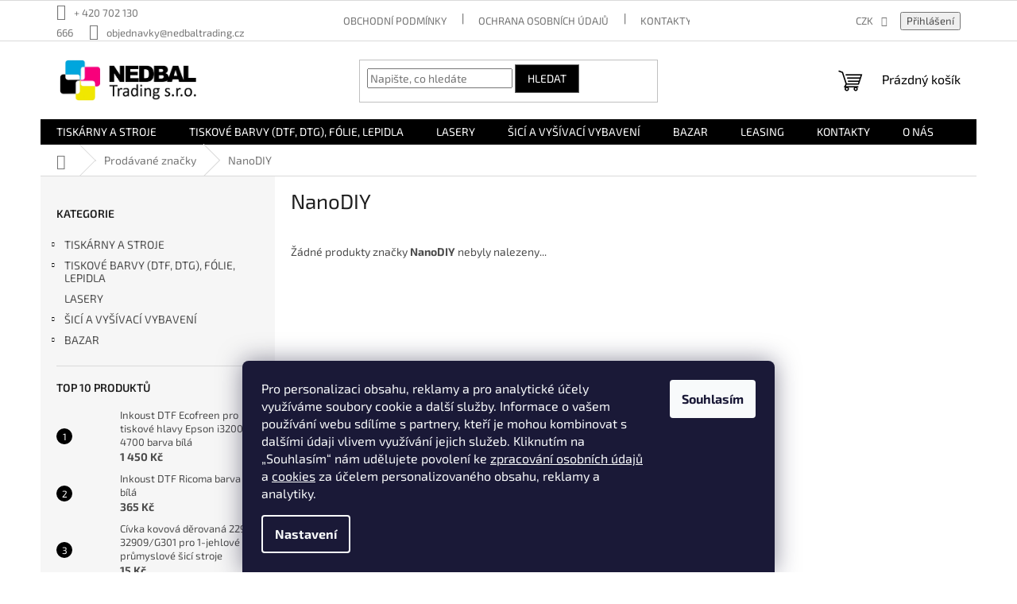

--- FILE ---
content_type: text/html; charset=utf-8
request_url: https://www.nedbaltrading.cz/znacka/nanodiy/
body_size: 20621
content:
<!doctype html><html lang="cs" dir="ltr" class="header-background-light external-fonts-loaded"><head><meta charset="utf-8" /><meta name="viewport" content="width=device-width,initial-scale=1" /><title>NanoDIY - NEDBAL Trading s.r.o.</title><link rel="preconnect" href="https://cdn.myshoptet.com" /><link rel="dns-prefetch" href="https://cdn.myshoptet.com" /><link rel="preload" href="https://cdn.myshoptet.com/prj/dist/master/cms/libs/jquery/jquery-1.11.3.min.js" as="script" /><link href="https://cdn.myshoptet.com/prj/dist/master/cms/templates/frontend_templates/shared/css/font-face/exo-2.css" rel="stylesheet"><link href="https://cdn.myshoptet.com/prj/dist/master/shop/dist/font-shoptet-11.css.62c94c7785ff2cea73b2.css" rel="stylesheet"><script>
dataLayer = [];
dataLayer.push({'shoptet' : {
    "pageId": -24,
    "pageType": "article",
    "currency": "CZK",
    "currencyInfo": {
        "decimalSeparator": ",",
        "exchangeRate": 1,
        "priceDecimalPlaces": 2,
        "symbol": "K\u010d",
        "symbolLeft": 0,
        "thousandSeparator": " "
    },
    "language": "cs",
    "projectId": 401240,
    "cartInfo": {
        "id": null,
        "freeShipping": false,
        "freeShippingFrom": null,
        "leftToFreeGift": {
            "formattedPrice": "0 K\u010d",
            "priceLeft": 0
        },
        "freeGift": false,
        "leftToFreeShipping": {
            "priceLeft": null,
            "dependOnRegion": null,
            "formattedPrice": null
        },
        "discountCoupon": [],
        "getNoBillingShippingPrice": {
            "withoutVat": 0,
            "vat": 0,
            "withVat": 0
        },
        "cartItems": [],
        "taxMode": "ORDINARY"
    },
    "cart": [],
    "customer": {
        "priceRatio": 1,
        "priceListId": 1,
        "groupId": null,
        "registered": false,
        "mainAccount": false
    }
}});
dataLayer.push({'cookie_consent' : {
    "marketing": "denied",
    "analytics": "denied"
}});
document.addEventListener('DOMContentLoaded', function() {
    shoptet.consent.onAccept(function(agreements) {
        if (agreements.length == 0) {
            return;
        }
        dataLayer.push({
            'cookie_consent' : {
                'marketing' : (agreements.includes(shoptet.config.cookiesConsentOptPersonalisation)
                    ? 'granted' : 'denied'),
                'analytics': (agreements.includes(shoptet.config.cookiesConsentOptAnalytics)
                    ? 'granted' : 'denied')
            },
            'event': 'cookie_consent'
        });
    });
});
</script>

<!-- Google Tag Manager -->
<script>(function(w,d,s,l,i){w[l]=w[l]||[];w[l].push({'gtm.start':
new Date().getTime(),event:'gtm.js'});var f=d.getElementsByTagName(s)[0],
j=d.createElement(s),dl=l!='dataLayer'?'&l='+l:'';j.async=true;j.src=
'https://www.googletagmanager.com/gtm.js?id='+i+dl;f.parentNode.insertBefore(j,f);
})(window,document,'script','dataLayer','GTM-WT7J26N');</script>
<!-- End Google Tag Manager -->

<meta property="og:type" content="website"><meta property="og:site_name" content="nedbaltrading.cz"><meta property="og:url" content="https://www.nedbaltrading.cz/znacka/nanodiy/"><meta property="og:title" content="NanoDIY - NEDBAL Trading s.r.o."><meta name="author" content="NEDBAL Trading s.r.o."><meta name="web_author" content="Shoptet.cz"><meta name="dcterms.rightsHolder" content="www.nedbaltrading.cz"><meta name="robots" content="index,follow"><meta property="og:image" content="https://cdn.myshoptet.com/usr/www.nedbaltrading.cz/user/front_images/ogImage/hp.png?t=1769743789"><meta property="og:description" content="NanoDIY"><meta name="description" content="NanoDIY"><meta name="google-site-verification" content="cpo0NM5Ovth6f22vNumbOegHBPH92VkpnlS4r7yyXWY"><style>:root {--color-primary: #000000;--color-primary-h: 0;--color-primary-s: 0%;--color-primary-l: 0%;--color-primary-hover: #14b1ef;--color-primary-hover-h: 197;--color-primary-hover-s: 87%;--color-primary-hover-l: 51%;--color-secondary: #000000;--color-secondary-h: 0;--color-secondary-s: 0%;--color-secondary-l: 0%;--color-secondary-hover: #14b1ef;--color-secondary-hover-h: 197;--color-secondary-hover-s: 87%;--color-secondary-hover-l: 51%;--color-tertiary: #000000;--color-tertiary-h: 0;--color-tertiary-s: 0%;--color-tertiary-l: 0%;--color-tertiary-hover: #656565;--color-tertiary-hover-h: 0;--color-tertiary-hover-s: 0%;--color-tertiary-hover-l: 40%;--color-header-background: #ffffff;--template-font: "Exo 2";--template-headings-font: "Exo 2";--header-background-url: url("[data-uri]");--cookies-notice-background: #1A1937;--cookies-notice-color: #F8FAFB;--cookies-notice-button-hover: #f5f5f5;--cookies-notice-link-hover: #27263f;--templates-update-management-preview-mode-content: "Náhled aktualizací šablony je aktivní pro váš prohlížeč."}</style>
    
    <link href="https://cdn.myshoptet.com/prj/dist/master/shop/dist/main-11.less.5a24dcbbdabfd189c152.css" rel="stylesheet" />
            <link href="https://cdn.myshoptet.com/prj/dist/master/shop/dist/flags-extra-simple-11.less.1892d7dce1b8bc0e4bd2.css" rel="stylesheet" />
                <link href="https://cdn.myshoptet.com/prj/dist/master/shop/dist/mobile-header-v1-11.less.1ee105d41b5f713c21aa.css" rel="stylesheet" />
    
    <script>var shoptet = shoptet || {};</script>
    <script src="https://cdn.myshoptet.com/prj/dist/master/shop/dist/main-3g-header.js.27c4444ba5dd6be3416d.js"></script>
<!-- User include --><!-- service 654(301) html code header -->
<!-- Prefetch Pobo Page Builder CDN  -->
<link rel="dns-prefetch" href="https://image.pobo.cz">
<link href="https://cdnjs.cloudflare.com/ajax/libs/lightgallery/2.7.2/css/lightgallery.min.css" rel="stylesheet">
<link href="https://cdnjs.cloudflare.com/ajax/libs/lightgallery/2.7.2/css/lg-thumbnail.min.css" rel="stylesheet">


<!-- © Pobo Page Builder  -->
<script>
 	  window.addEventListener("DOMContentLoaded", function () {
		  var po = document.createElement("script");
		  po.type = "text/javascript";
		  po.async = true;
		  po.dataset.url = "https://www.pobo.cz";
			po.dataset.cdn = "https://image.pobo.space";
      po.dataset.tier = "standard";
      po.fetchpriority = "high";
      po.dataset.key = btoa(window.location.host);
		  po.id = "pobo-asset-url";
      po.platform = "shoptet";
      po.synergy = false;
		  po.src = "https://image.pobo.space/assets/editor.js?v=14";

		  var s = document.getElementsByTagName("script")[0];
		  s.parentNode.insertBefore(po, s);
	  });
</script>





<!-- project html code header -->
<!-- Global site tag (gtag.js) - Google Analytics -->
<script async src="https://www.googletagmanager.com/gtag/js?id=G-2RBSKJ5BT5"></script>
<script>
  window.dataLayer = window.dataLayer || [];
  function gtag(){dataLayer.push(arguments);}
  gtag('js', new Date());

  gtag('config', 'G-2RBSKJ5BT5');
</script>

<link rel="stylesheet" href="/user/documents/assets/ant_styles.css?v=15">
<link rel="stylesheet" href="/user/documents/assets/ant_styles.css?v=15">

<style type="text/css">
/* Obecný styl pro celé menu */
.navigation-in {
    background-color: #000000; /* Černé pozadí pro celé menu */
}

/* Styl pouze pro konkrétní odkaz */
.navigation-in a[href="/rozdavame-darky-zdarma-2/"] {
    color: #FFFFFF; /* Růžová barva textu */
    font-weight: bold; /* Tučný text */
    background-color: #f8007b; /* Světle růžové pozadí */
    padding: 5px 10px; /* Vnitřní odsazení */
    border-radius: 0px; /* Zaoblené rohy */
    text-decoration: none; /* Bez podtržení */
    transition: all 0.3s ease; /* Plynulý přechod pro hover efekt */
}

/* Styl při najetí myší na tento odkaz */
.navigation-in a[href="/akce-rozdavame-darky"]:hover {
    color: #ffffff; /* Bílý text při najetí myší */
    background-color: #ff007f; /* Růžové pozadí při najetí myší */
}
</style>

<!-- /User include --><link rel="shortcut icon" href="/favicon.ico" type="image/x-icon" /><link rel="canonical" href="https://www.nedbaltrading.cz/znacka/nanodiy/" />    <!-- Global site tag (gtag.js) - Google Analytics -->
    <script async src="https://www.googletagmanager.com/gtag/js?id=G-LVCF8Y4JM0"></script>
    <script>
        
        window.dataLayer = window.dataLayer || [];
        function gtag(){dataLayer.push(arguments);}
        

                    console.debug('default consent data');

            gtag('consent', 'default', {"ad_storage":"denied","analytics_storage":"denied","ad_user_data":"denied","ad_personalization":"denied","wait_for_update":500});
            dataLayer.push({
                'event': 'default_consent'
            });
        
        gtag('js', new Date());

        
                gtag('config', 'G-LVCF8Y4JM0', {"groups":"GA4","send_page_view":false,"content_group":"article","currency":"CZK","page_language":"cs"});
        
                gtag('config', 'AW-541018699', {"allow_enhanced_conversions":true});
        
        
        
        
        
                    gtag('event', 'page_view', {"send_to":"GA4","page_language":"cs","content_group":"article","currency":"CZK"});
        
        
        
        
        
        
        
        
        
        
        
        
        
        document.addEventListener('DOMContentLoaded', function() {
            if (typeof shoptet.tracking !== 'undefined') {
                for (var id in shoptet.tracking.bannersList) {
                    gtag('event', 'view_promotion', {
                        "send_to": "UA",
                        "promotions": [
                            {
                                "id": shoptet.tracking.bannersList[id].id,
                                "name": shoptet.tracking.bannersList[id].name,
                                "position": shoptet.tracking.bannersList[id].position
                            }
                        ]
                    });
                }
            }

            shoptet.consent.onAccept(function(agreements) {
                if (agreements.length !== 0) {
                    console.debug('gtag consent accept');
                    var gtagConsentPayload =  {
                        'ad_storage': agreements.includes(shoptet.config.cookiesConsentOptPersonalisation)
                            ? 'granted' : 'denied',
                        'analytics_storage': agreements.includes(shoptet.config.cookiesConsentOptAnalytics)
                            ? 'granted' : 'denied',
                                                                                                'ad_user_data': agreements.includes(shoptet.config.cookiesConsentOptPersonalisation)
                            ? 'granted' : 'denied',
                        'ad_personalization': agreements.includes(shoptet.config.cookiesConsentOptPersonalisation)
                            ? 'granted' : 'denied',
                        };
                    console.debug('update consent data', gtagConsentPayload);
                    gtag('consent', 'update', gtagConsentPayload);
                    dataLayer.push(
                        { 'event': 'update_consent' }
                    );
                }
            });
        });
    </script>
</head><body class="desktop id--24 in-znacka template-11 type-manufacturer-detail multiple-columns-body columns-mobile-2 columns-3 ums_forms_redesign--off ums_a11y_category_page--on ums_discussion_rating_forms--off ums_flags_display_unification--on ums_a11y_login--on mobile-header-version-1"><noscript>
    <style>
        #header {
            padding-top: 0;
            position: relative !important;
            top: 0;
        }
        .header-navigation {
            position: relative !important;
        }
        .overall-wrapper {
            margin: 0 !important;
        }
        body:not(.ready) {
            visibility: visible !important;
        }
    </style>
    <div class="no-javascript">
        <div class="no-javascript__title">Musíte změnit nastavení vašeho prohlížeče</div>
        <div class="no-javascript__text">Podívejte se na: <a href="https://www.google.com/support/bin/answer.py?answer=23852">Jak povolit JavaScript ve vašem prohlížeči</a>.</div>
        <div class="no-javascript__text">Pokud používáte software na blokování reklam, může být nutné povolit JavaScript z této stránky.</div>
        <div class="no-javascript__text">Děkujeme.</div>
    </div>
</noscript>

        <div id="fb-root"></div>
        <script>
            window.fbAsyncInit = function() {
                FB.init({
                    autoLogAppEvents : true,
                    xfbml            : true,
                    version          : 'v24.0'
                });
            };
        </script>
        <script async defer crossorigin="anonymous" src="https://connect.facebook.net/cs_CZ/sdk.js#xfbml=1&version=v24.0"></script>
<!-- Google Tag Manager (noscript) -->
<noscript><iframe src="https://www.googletagmanager.com/ns.html?id=GTM-WT7J26N"
height="0" width="0" style="display:none;visibility:hidden"></iframe></noscript>
<!-- End Google Tag Manager (noscript) -->

    <div class="siteCookies siteCookies--bottom siteCookies--dark js-siteCookies" role="dialog" data-testid="cookiesPopup" data-nosnippet>
        <div class="siteCookies__form">
            <div class="siteCookies__content">
                <div class="siteCookies__text">
                    <span>Pro personalizaci obsahu, reklamy a pro analytické účely využíváme soubory cookie a další služby. Informace o vašem používání webu sdílíme s partnery, kteří je mohou kombinovat s dalšími údaji vlivem využívání jejich služeb. Kliknutím na „Souhlasím“ nám udělujete povolení ke <a href="/podminky-ochrany-osobnich-udaju/">zpracování osobních údajů</a> a <a href="/zasady-cookies/">cookies</a> za účelem personalizovaného obsahu, reklamy a analytiky.</span>
                </div>
                <p class="siteCookies__links">
                    <button class="siteCookies__link js-cookies-settings" aria-label="Nastavení cookies" data-testid="cookiesSettings">Nastavení</button>
                </p>
            </div>
            <div class="siteCookies__buttonWrap">
                                <button class="siteCookies__button js-cookiesConsentSubmit" value="all" aria-label="Přijmout cookies" data-testid="buttonCookiesAccept">Souhlasím</button>
            </div>
        </div>
        <script>
            document.addEventListener("DOMContentLoaded", () => {
                const siteCookies = document.querySelector('.js-siteCookies');
                document.addEventListener("scroll", shoptet.common.throttle(() => {
                    const st = document.documentElement.scrollTop;
                    if (st > 1) {
                        siteCookies.classList.add('siteCookies--scrolled');
                    } else {
                        siteCookies.classList.remove('siteCookies--scrolled');
                    }
                }, 100));
            });
        </script>
    </div>
<a href="#content" class="skip-link sr-only">Přejít na obsah</a><div class="overall-wrapper"><div class="user-action"><div class="container">
    <div class="user-action-in">
                    <div id="login" class="user-action-login popup-widget login-widget" role="dialog" aria-labelledby="loginHeading">
        <div class="popup-widget-inner">
                            <h2 id="loginHeading">Přihlášení k vašemu účtu</h2><div id="customerLogin"><form action="/action/Customer/Login/" method="post" id="formLoginIncluded" class="csrf-enabled formLogin" data-testid="formLogin"><input type="hidden" name="referer" value="" /><div class="form-group"><div class="input-wrapper email js-validated-element-wrapper no-label"><input type="email" name="email" class="form-control" autofocus placeholder="E-mailová adresa (např. jan@novak.cz)" data-testid="inputEmail" autocomplete="email" required /></div></div><div class="form-group"><div class="input-wrapper password js-validated-element-wrapper no-label"><input type="password" name="password" class="form-control" placeholder="Heslo" data-testid="inputPassword" autocomplete="current-password" required /><span class="no-display">Nemůžete vyplnit toto pole</span><input type="text" name="surname" value="" class="no-display" /></div></div><div class="form-group"><div class="login-wrapper"><button type="submit" class="btn btn-secondary btn-text btn-login" data-testid="buttonSubmit">Přihlásit se</button><div class="password-helper"><a href="/registrace/" data-testid="signup" rel="nofollow">Nová registrace</a><a href="/klient/zapomenute-heslo/" rel="nofollow">Zapomenuté heslo</a></div></div></div></form>
</div>                    </div>
    </div>

                            <div id="cart-widget" class="user-action-cart popup-widget cart-widget loader-wrapper" data-testid="popupCartWidget" role="dialog" aria-hidden="true">
    <div class="popup-widget-inner cart-widget-inner place-cart-here">
        <div class="loader-overlay">
            <div class="loader"></div>
        </div>
    </div>

    <div class="cart-widget-button">
        <a href="/kosik/" class="btn btn-conversion" id="continue-order-button" rel="nofollow" data-testid="buttonNextStep">Pokračovat do košíku</a>
    </div>
</div>
            </div>
</div>
</div><div class="top-navigation-bar" data-testid="topNavigationBar">

    <div class="container">

        <div class="top-navigation-contacts">
            <strong>Zákaznická podpora:</strong><a href="tel:+420702130666" class="project-phone" aria-label="Zavolat na +420702130666" data-testid="contactboxPhone"><span>+ 420 702 130 666</span></a><a href="mailto:objednavky@nedbaltrading.cz" class="project-email" data-testid="contactboxEmail"><span>objednavky@nedbaltrading.cz</span></a>        </div>

                            <div class="top-navigation-menu">
                <div class="top-navigation-menu-trigger"></div>
                <ul class="top-navigation-bar-menu">
                                            <li class="top-navigation-menu-item-39">
                            <a href="/obchodni-podminky/">OBCHODNÍ PODMÍNKY</a>
                        </li>
                                            <li class="top-navigation-menu-item-691">
                            <a href="/podminky-ochrany-osobnich-udaju/">OCHRANA OSOBNÍCH ÚDAJŮ</a>
                        </li>
                                            <li class="top-navigation-menu-item-29">
                            <a href="/kontakty/">KONTAKTY</a>
                        </li>
                                            <li class="top-navigation-menu-item-1016">
                            <a href="/leasing/">LEASING</a>
                        </li>
                                            <li class="top-navigation-menu-item-1034">
                            <a href="/o-nas/">O NÁS</a>
                        </li>
                                            <li class="top-navigation-menu-item-682">
                            <a href="/blog/">BLOG</a>
                        </li>
                                            <li class="top-navigation-menu-item--24">
                            <a href="/znacka/">Prodávané značky</a>
                        </li>
                                    </ul>
                <ul class="top-navigation-bar-menu-helper"></ul>
            </div>
        
        <div class="top-navigation-tools">
            <div class="responsive-tools">
                <a href="#" class="toggle-window" data-target="search" aria-label="Hledat" data-testid="linkSearchIcon"></a>
                                                            <a href="#" class="toggle-window" data-target="login"></a>
                                                    <a href="#" class="toggle-window" data-target="navigation" aria-label="Menu" data-testid="hamburgerMenu"></a>
            </div>
                <div class="dropdown">
        <span>Ceny v:</span>
        <button id="topNavigationDropdown" type="button" data-toggle="dropdown" aria-haspopup="true" aria-expanded="false">
            CZK
            <span class="caret"></span>
        </button>
        <ul class="dropdown-menu" aria-labelledby="topNavigationDropdown"><li><a href="/action/Currency/changeCurrency/?currencyCode=CZK" rel="nofollow">CZK</a></li><li><a href="/action/Currency/changeCurrency/?currencyCode=EUR" rel="nofollow">EUR</a></li></ul>
    </div>
            <button class="top-nav-button top-nav-button-login toggle-window" type="button" data-target="login" aria-haspopup="dialog" aria-controls="login" aria-expanded="false" data-testid="signin"><span>Přihlášení</span></button>        </div>

    </div>

</div>
<header id="header"><div class="container navigation-wrapper">
    <div class="header-top">
        <div class="site-name-wrapper">
            <div class="site-name"><a href="/" data-testid="linkWebsiteLogo"><img src="https://cdn.myshoptet.com/usr/www.nedbaltrading.cz/user/logos/logo_mini.png" alt="NEDBAL Trading s.r.o." fetchpriority="low" /></a></div>        </div>
        <div class="search" itemscope itemtype="https://schema.org/WebSite">
            <meta itemprop="headline" content="Prodávané značky"/><meta itemprop="url" content="https://www.nedbaltrading.cz"/><meta itemprop="text" content="NanoDIY"/>            <form action="/action/ProductSearch/prepareString/" method="post"
    id="formSearchForm" class="search-form compact-form js-search-main"
    itemprop="potentialAction" itemscope itemtype="https://schema.org/SearchAction" data-testid="searchForm">
    <fieldset>
        <meta itemprop="target"
            content="https://www.nedbaltrading.cz/vyhledavani/?string={string}"/>
        <input type="hidden" name="language" value="cs"/>
        
            
<input
    type="search"
    name="string"
        class="query-input form-control search-input js-search-input"
    placeholder="Napište, co hledáte"
    autocomplete="off"
    required
    itemprop="query-input"
    aria-label="Vyhledávání"
    data-testid="searchInput"
>
            <button type="submit" class="btn btn-default" data-testid="searchBtn">Hledat</button>
        
    </fieldset>
</form>
        </div>
        <div class="navigation-buttons">
                
    <a href="/kosik/" class="btn btn-icon toggle-window cart-count" data-target="cart" data-hover="true" data-redirect="true" data-testid="headerCart" rel="nofollow" aria-haspopup="dialog" aria-expanded="false" aria-controls="cart-widget">
        
                <span class="sr-only">Nákupní košík</span>
        
            <span class="cart-price visible-lg-inline-block" data-testid="headerCartPrice">
                                    Prázdný košík                            </span>
        
    
            </a>
        </div>
    </div>
    <nav id="navigation" aria-label="Hlavní menu" data-collapsible="true"><div class="navigation-in menu"><ul class="menu-level-1" role="menubar" data-testid="headerMenuItems"><li class="menu-item-673 ext" role="none"><a href="/tiskarny-a-stroje/" data-testid="headerMenuItem" role="menuitem" aria-haspopup="true" aria-expanded="false"><b>TISKÁRNY A STROJE</b><span class="submenu-arrow"></span></a><ul class="menu-level-2" aria-label="TISKÁRNY A STROJE" tabindex="-1" role="menu"><li class="menu-item-1442" role="none"><a href="/nastrikove-stroje/" class="menu-image" data-testid="headerMenuItem" tabindex="-1" aria-hidden="true"><img src="data:image/svg+xml,%3Csvg%20width%3D%22140%22%20height%3D%22100%22%20xmlns%3D%22http%3A%2F%2Fwww.w3.org%2F2000%2Fsvg%22%3E%3C%2Fsvg%3E" alt="" aria-hidden="true" width="140" height="100"  data-src="https://cdn.myshoptet.com/usr/www.nedbaltrading.cz/user/categories/thumb/r16a7613_white.jpg" fetchpriority="low" /></a><div><a href="/nastrikove-stroje/" data-testid="headerMenuItem" role="menuitem"><span>Nástřikové stroje</span></a>
                        </div></li><li class="menu-item-675 has-third-level" role="none"><a href="/tiskarny-2/" class="menu-image" data-testid="headerMenuItem" tabindex="-1" aria-hidden="true"><img src="data:image/svg+xml,%3Csvg%20width%3D%22140%22%20height%3D%22100%22%20xmlns%3D%22http%3A%2F%2Fwww.w3.org%2F2000%2Fsvg%22%3E%3C%2Fsvg%3E" alt="" aria-hidden="true" width="140" height="100"  data-src="https://cdn.myshoptet.com/usr/www.nedbaltrading.cz/user/categories/thumb/agp-t30-5003___.png" fetchpriority="low" /></a><div><a href="/tiskarny-2/" data-testid="headerMenuItem" role="menuitem"><span>Tiskárny</span></a>
                                                    <ul class="menu-level-3" role="menu">
                                                                    <li class="menu-item-1247" role="none">
                                        <a href="/tiskarny-dtf/" data-testid="headerMenuItem" role="menuitem">
                                            DTF tiskárny</a>,                                    </li>
                                                                    <li class="menu-item-1517" role="none">
                                        <a href="/dtg-tiskarny/" data-testid="headerMenuItem" role="menuitem">
                                            DTG tiskárny BROTHER</a>,                                    </li>
                                                                    <li class="menu-item-1526" role="none">
                                        <a href="/dtf-uv-tiskarny/" data-testid="headerMenuItem" role="menuitem">
                                            UV DTF tiskárny</a>                                    </li>
                                                            </ul>
                        </div></li><li class="menu-item-677 has-third-level" role="none"><a href="/fixacni-lisy/" class="menu-image" data-testid="headerMenuItem" tabindex="-1" aria-hidden="true"><img src="data:image/svg+xml,%3Csvg%20width%3D%22140%22%20height%3D%22100%22%20xmlns%3D%22http%3A%2F%2Fwww.w3.org%2F2000%2Fsvg%22%3E%3C%2Fsvg%3E" alt="" aria-hidden="true" width="140" height="100"  data-src="https://cdn.myshoptet.com/usr/www.nedbaltrading.cz/user/categories/thumb/fixa__n___lisy.png" fetchpriority="low" /></a><div><a href="/fixacni-lisy/" data-testid="headerMenuItem" role="menuitem"><span>Fixační lisy</span></a>
                                                    <ul class="menu-level-3" role="menu">
                                                                    <li class="menu-item-1352" role="none">
                                        <a href="/fixacni-lisy-schulze/" data-testid="headerMenuItem" role="menuitem">
                                            Fixační lisy SCHULZE</a>,                                    </li>
                                                                    <li class="menu-item-1355" role="none">
                                        <a href="/fixacni-lisy-ricoma/" data-testid="headerMenuItem" role="menuitem">
                                            Fixační lisy RICOMA</a>                                    </li>
                                                            </ul>
                        </div></li><li class="menu-item-707" role="none"><a href="/susici-tunely/" class="menu-image" data-testid="headerMenuItem" tabindex="-1" aria-hidden="true"><img src="data:image/svg+xml,%3Csvg%20width%3D%22140%22%20height%3D%22100%22%20xmlns%3D%22http%3A%2F%2Fwww.w3.org%2F2000%2Fsvg%22%3E%3C%2Fsvg%3E" alt="" aria-hidden="true" width="140" height="100"  data-src="https://cdn.myshoptet.com/usr/www.nedbaltrading.cz/user/categories/thumb/su____c___tunel.png" fetchpriority="low" /></a><div><a href="/susici-tunely/" data-testid="headerMenuItem" role="menuitem"><span>Sušící tunely SCHULZE</span></a>
                        </div></li><li class="menu-item-716 has-third-level" role="none"><a href="/nahradni-dily/" class="menu-image" data-testid="headerMenuItem" tabindex="-1" aria-hidden="true"><img src="data:image/svg+xml,%3Csvg%20width%3D%22140%22%20height%3D%22100%22%20xmlns%3D%22http%3A%2F%2Fwww.w3.org%2F2000%2Fsvg%22%3E%3C%2Fsvg%3E" alt="" aria-hidden="true" width="140" height="100"  data-src="https://cdn.myshoptet.com/usr/www.nedbaltrading.cz/user/categories/thumb/__erpadlo_schulze.png" fetchpriority="low" /></a><div><a href="/nahradni-dily/" data-testid="headerMenuItem" role="menuitem"><span>Náhradní díly a příslušenství</span></a>
                                                    <ul class="menu-level-3" role="menu">
                                                                    <li class="menu-item-1076" role="none">
                                        <a href="/dtg-m2/" data-testid="headerMenuItem" role="menuitem">
                                            DTG M2</a>,                                    </li>
                                                                    <li class="menu-item-953" role="none">
                                        <a href="/schulze/" data-testid="headerMenuItem" role="menuitem">
                                            Schulze</a>,                                    </li>
                                                                    <li class="menu-item-1079" role="none">
                                        <a href="/smartjet-uv/" data-testid="headerMenuItem" role="menuitem">
                                            Smartjet UV</a>,                                    </li>
                                                                    <li class="menu-item-1085" role="none">
                                        <a href="/epson-l1800/" data-testid="headerMenuItem" role="menuitem">
                                            Epson L1800</a>,                                    </li>
                                                                    <li class="menu-item-1431" role="none">
                                        <a href="/nahradni-dily-dtf/" data-testid="headerMenuItem" role="menuitem">
                                            DTF</a>                                    </li>
                                                            </ul>
                        </div></li><li class="menu-item-854 has-third-level" role="none"><a href="/tiskove-materialy/" class="menu-image" data-testid="headerMenuItem" tabindex="-1" aria-hidden="true"><img src="data:image/svg+xml,%3Csvg%20width%3D%22140%22%20height%3D%22100%22%20xmlns%3D%22http%3A%2F%2Fwww.w3.org%2F2000%2Fsvg%22%3E%3C%2Fsvg%3E" alt="" aria-hidden="true" width="140" height="100"  data-src="https://cdn.myshoptet.com/usr/www.nedbaltrading.cz/user/categories/thumb/neoznaceno_6.jpg" fetchpriority="low" /></a><div><a href="/tiskove-materialy/" data-testid="headerMenuItem" role="menuitem"><span>Spotřební materiály</span></a>
                                                    <ul class="menu-level-3" role="menu">
                                                                    <li class="menu-item-875" role="none">
                                        <a href="/fixace/" data-testid="headerMenuItem" role="menuitem">
                                            Fixace</a>,                                    </li>
                                                                    <li class="menu-item-944" role="none">
                                        <a href="/reklamni-material/" data-testid="headerMenuItem" role="menuitem">
                                            Reklamní materiál</a>,                                    </li>
                                                                    <li class="menu-item-1505" role="none">
                                        <a href="/tiskove-barvy-a-dtf-folie/" data-testid="headerMenuItem" role="menuitem">
                                            Tiskové barvy a DTF fólie</a>                                    </li>
                                                            </ul>
                        </div></li></ul></li>
<li class="menu-item-1022 ext" role="none"><a href="/tiskove-barvy/" data-testid="headerMenuItem" role="menuitem" aria-haspopup="true" aria-expanded="false"><b>TISKOVÉ BARVY (DTF, DTG), FÓLIE, LEPIDLA</b><span class="submenu-arrow"></span></a><ul class="menu-level-2" aria-label="TISKOVÉ BARVY (DTF, DTG), FÓLIE, LEPIDLA" tabindex="-1" role="menu"><li class="menu-item-860 has-third-level" role="none"><a href="/tiskove-barvy-na-textil/" class="menu-image" data-testid="headerMenuItem" tabindex="-1" aria-hidden="true"><img src="data:image/svg+xml,%3Csvg%20width%3D%22140%22%20height%3D%22100%22%20xmlns%3D%22http%3A%2F%2Fwww.w3.org%2F2000%2Fsvg%22%3E%3C%2Fsvg%3E" alt="" aria-hidden="true" width="140" height="100"  data-src="https://cdn.myshoptet.com/usr/www.nedbaltrading.cz/user/categories/thumb/tiskov___barvy_na_textil.png" fetchpriority="low" /></a><div><a href="/tiskove-barvy-na-textil/" data-testid="headerMenuItem" role="menuitem"><span>DTG inkousty na textil</span></a>
                                                    <ul class="menu-level-3" role="menu">
                                                                    <li class="menu-item-896" role="none">
                                        <a href="/dupont/" data-testid="headerMenuItem" role="menuitem">
                                            DuPont</a>,                                    </li>
                                                                    <li class="menu-item-899" role="none">
                                        <a href="/image-armor/" data-testid="headerMenuItem" role="menuitem">
                                            Image Armor</a>                                    </li>
                                                            </ul>
                        </div></li><li class="menu-item-1037 has-third-level" role="none"><a href="/dtf/" class="menu-image" data-testid="headerMenuItem" tabindex="-1" aria-hidden="true"><img src="data:image/svg+xml,%3Csvg%20width%3D%22140%22%20height%3D%22100%22%20xmlns%3D%22http%3A%2F%2Fwww.w3.org%2F2000%2Fsvg%22%3E%3C%2Fsvg%3E" alt="" aria-hidden="true" width="140" height="100"  data-src="https://cdn.myshoptet.com/usr/www.nedbaltrading.cz/user/categories/thumb/snip20210317_3.png" fetchpriority="low" /></a><div><a href="/dtf/" data-testid="headerMenuItem" role="menuitem"><span>DTF inkousty, fólie, lepidla</span></a>
                                                    <ul class="menu-level-3" role="menu">
                                                                    <li class="menu-item-1343" role="none">
                                        <a href="/dtf-barvy/" data-testid="headerMenuItem" role="menuitem">
                                            DTF barvy, fólie, lepidla atd.</a>,                                    </li>
                                                                    <li class="menu-item-1445" role="none">
                                        <a href="/dtf-barvy-a-produkty-ecofreen/" data-testid="headerMenuItem" role="menuitem">
                                            DTF barvy a produkty Ecofreen</a>,                                    </li>
                                                                    <li class="menu-item-1472" role="none">
                                        <a href="/dtf-barvy-a-produkty-ricoma/" data-testid="headerMenuItem" role="menuitem">
                                            DTF barvy a produkty RICOMA</a>,                                    </li>
                                                                    <li class="menu-item-1529" role="none">
                                        <a href="/uv-dtf-barvy--folie/" data-testid="headerMenuItem" role="menuitem">
                                            UV DTF barvy, fólie</a>,                                    </li>
                                                                    <li class="menu-item-1532" role="none">
                                        <a href="/dtf-folie/" data-testid="headerMenuItem" role="menuitem">
                                            DTF fólie</a>,                                    </li>
                                                                    <li class="menu-item-1535" role="none">
                                        <a href="/dtf-inkousty/" data-testid="headerMenuItem" role="menuitem">
                                            DTF inkousty</a>,                                    </li>
                                                                    <li class="menu-item-1538" role="none">
                                        <a href="/dtf-lepidla/" data-testid="headerMenuItem" role="menuitem">
                                            DTF lepidla</a>,                                    </li>
                                                                    <li class="menu-item-1556" role="none">
                                        <a href="/dtf-cisteni/" data-testid="headerMenuItem" role="menuitem">
                                            DTF čištění</a>                                    </li>
                                                            </ul>
                        </div></li><li class="menu-item-890 has-third-level" role="none"><a href="/penetrace/" class="menu-image" data-testid="headerMenuItem" tabindex="-1" aria-hidden="true"><img src="data:image/svg+xml,%3Csvg%20width%3D%22140%22%20height%3D%22100%22%20xmlns%3D%22http%3A%2F%2Fwww.w3.org%2F2000%2Fsvg%22%3E%3C%2Fsvg%3E" alt="" aria-hidden="true" width="140" height="100"  data-src="https://cdn.myshoptet.com/usr/www.nedbaltrading.cz/user/categories/thumb/penetrace.png" fetchpriority="low" /></a><div><a href="/penetrace/" data-testid="headerMenuItem" role="menuitem"><span>Penetrace</span></a>
                                                    <ul class="menu-level-3" role="menu">
                                                                    <li class="menu-item-905" role="none">
                                        <a href="/dupont-2/" data-testid="headerMenuItem" role="menuitem">
                                            DuPont</a>,                                    </li>
                                                                    <li class="menu-item-1043" role="none">
                                        <a href="/image-armor-2/" data-testid="headerMenuItem" role="menuitem">
                                            Image Armor</a>,                                    </li>
                                                                    <li class="menu-item-1052" role="none">
                                        <a href="/firdbird/" data-testid="headerMenuItem" role="menuitem">
                                            Firebird</a>,                                    </li>
                                                                    <li class="menu-item-1055" role="none">
                                        <a href="/xtreme/" data-testid="headerMenuItem" role="menuitem">
                                            Xtreme</a>                                    </li>
                                                            </ul>
                        </div></li><li class="menu-item-869" role="none"><a href="/uv-barvy-a-primery/" class="menu-image" data-testid="headerMenuItem" tabindex="-1" aria-hidden="true"><img src="data:image/svg+xml,%3Csvg%20width%3D%22140%22%20height%3D%22100%22%20xmlns%3D%22http%3A%2F%2Fwww.w3.org%2F2000%2Fsvg%22%3E%3C%2Fsvg%3E" alt="" aria-hidden="true" width="140" height="100"  data-src="https://cdn.myshoptet.com/usr/www.nedbaltrading.cz/user/categories/thumb/primer_pro_uv.png" fetchpriority="low" /></a><div><a href="/uv-barvy-a-primery/" data-testid="headerMenuItem" role="menuitem"><span>UV barvy a primery</span></a>
                        </div></li><li class="menu-item-863 has-third-level" role="none"><a href="/tiskove-barvy-na-pevne-materialy/" class="menu-image" data-testid="headerMenuItem" tabindex="-1" aria-hidden="true"><img src="data:image/svg+xml,%3Csvg%20width%3D%22140%22%20height%3D%22100%22%20xmlns%3D%22http%3A%2F%2Fwww.w3.org%2F2000%2Fsvg%22%3E%3C%2Fsvg%3E" alt="" aria-hidden="true" width="140" height="100"  data-src="https://cdn.myshoptet.com/usr/www.nedbaltrading.cz/user/categories/thumb/tiskov___barvy_na_pevn___materialy.png" fetchpriority="low" /></a><div><a href="/tiskove-barvy-na-pevne-materialy/" data-testid="headerMenuItem" role="menuitem"><span>Inkousty na pevné materiály</span></a>
                                                    <ul class="menu-level-3" role="menu">
                                                                    <li class="menu-item-911" role="none">
                                        <a href="/direct-one/" data-testid="headerMenuItem" role="menuitem">
                                            Direct One</a>                                    </li>
                                                            </ul>
                        </div></li><li class="menu-item-845 has-third-level" role="none"><a href="/cistici-produkty/" class="menu-image" data-testid="headerMenuItem" tabindex="-1" aria-hidden="true"><img src="data:image/svg+xml,%3Csvg%20width%3D%22140%22%20height%3D%22100%22%20xmlns%3D%22http%3A%2F%2Fwww.w3.org%2F2000%2Fsvg%22%3E%3C%2Fsvg%3E" alt="" aria-hidden="true" width="140" height="100"  data-src="https://cdn.myshoptet.com/usr/www.nedbaltrading.cz/user/categories/thumb/__ist__c___ty__inky.png" fetchpriority="low" /></a><div><a href="/cistici-produkty/" data-testid="headerMenuItem" role="menuitem"><span>Čistící produkty</span></a>
                                                    <ul class="menu-level-3" role="menu">
                                                                    <li class="menu-item-929" role="none">
                                        <a href="/textil/" data-testid="headerMenuItem" role="menuitem">
                                            Textil</a>,                                    </li>
                                                                    <li class="menu-item-932" role="none">
                                        <a href="/pevne-materialy/" data-testid="headerMenuItem" role="menuitem">
                                            Pevné materiály</a>,                                    </li>
                                                                    <li class="menu-item-935" role="none">
                                        <a href="/cistici-tycinky-2/" data-testid="headerMenuItem" role="menuitem">
                                            Čistící tyčinky</a>,                                    </li>
                                                                    <li class="menu-item-938" role="none">
                                        <a href="/cistici-roztok-pro-penetracni-automaty/" data-testid="headerMenuItem" role="menuitem">
                                            Čistící roztok pro penetrační automaty</a>                                    </li>
                                                            </ul>
                        </div></li></ul></li>
<li class="menu-item-1559" role="none"><a href="/lasery/" data-testid="headerMenuItem" role="menuitem" aria-expanded="false"><b>LASERY</b></a></li>
<li class="menu-item-683 ext" role="none"><a href="/sici-a-vysivaci-vybaveni/" data-testid="headerMenuItem" role="menuitem" aria-haspopup="true" aria-expanded="false"><b>ŠICÍ A VYŠÍVACÍ VYBAVENÍ</b><span class="submenu-arrow"></span></a><ul class="menu-level-2" aria-label="ŠICÍ A VYŠÍVACÍ VYBAVENÍ" tabindex="-1" role="menu"><li class="menu-item-684 has-third-level" role="none"><a href="/vysivaci-stroje/" class="menu-image" data-testid="headerMenuItem" tabindex="-1" aria-hidden="true"><img src="data:image/svg+xml,%3Csvg%20width%3D%22140%22%20height%3D%22100%22%20xmlns%3D%22http%3A%2F%2Fwww.w3.org%2F2000%2Fsvg%22%3E%3C%2Fsvg%3E" alt="" aria-hidden="true" width="140" height="100"  data-src="https://cdn.myshoptet.com/usr/www.nedbaltrading.cz/user/categories/thumb/swf_ma-6.jpg" fetchpriority="low" /></a><div><a href="/vysivaci-stroje/" data-testid="headerMenuItem" role="menuitem"><span>Vyšívací stroje</span></a>
                                                    <ul class="menu-level-3" role="menu">
                                                                    <li class="menu-item-755" role="none">
                                        <a href="/prumyslove-vysivaci-stroje-swf/" data-testid="headerMenuItem" role="menuitem">
                                            Průmyslové vyšívací stroje SWF</a>,                                    </li>
                                                                    <li class="menu-item-1450" role="none">
                                        <a href="/vysivaci-stroje-ricoma/" data-testid="headerMenuItem" role="menuitem">
                                            Vyšívací stroje RICOMA</a>,                                    </li>
                                                                    <li class="menu-item-1523" role="none">
                                        <a href="/vysivaci-stroje-krafft/" data-testid="headerMenuItem" role="menuitem">
                                            Vyšívací stroje KRAFFT</a>,                                    </li>
                                                                    <li class="menu-item-685" role="none">
                                        <a href="/software/" data-testid="headerMenuItem" role="menuitem">
                                            Software</a>,                                    </li>
                                                                    <li class="menu-item-758" role="none">
                                        <a href="/nahradni-dily-2/" data-testid="headerMenuItem" role="menuitem">
                                            Náhradní díly</a>,                                    </li>
                                                                    <li class="menu-item-761" role="none">
                                        <a href="/upinaci-ramecky/" data-testid="headerMenuItem" role="menuitem">
                                            Upínací rámečky</a>,                                    </li>
                                                                    <li class="menu-item-1109" role="none">
                                        <a href="/hoopmaster/" data-testid="headerMenuItem" role="menuitem">
                                            Hoopmaster</a>                                    </li>
                                                            </ul>
                        </div></li><li class="menu-item-749 has-third-level" role="none"><a href="/sici-stroje/" class="menu-image" data-testid="headerMenuItem" tabindex="-1" aria-hidden="true"><img src="data:image/svg+xml,%3Csvg%20width%3D%22140%22%20height%3D%22100%22%20xmlns%3D%22http%3A%2F%2Fwww.w3.org%2F2000%2Fsvg%22%3E%3C%2Fsvg%3E" alt="" aria-hidden="true" width="140" height="100"  data-src="https://cdn.myshoptet.com/usr/www.nedbaltrading.cz/user/categories/thumb/snip20210126_36.png" fetchpriority="low" /></a><div><a href="/sici-stroje/" data-testid="headerMenuItem" role="menuitem"><span>Šicí stroje</span></a>
                                                    <ul class="menu-level-3" role="menu">
                                                                    <li class="menu-item-812" role="none">
                                        <a href="/prumyslove-sici-stroje/" data-testid="headerMenuItem" role="menuitem">
                                            Průmyslové šicí stroje, ND a příslušenství</a>,                                    </li>
                                                                    <li class="menu-item-809" role="none">
                                        <a href="/domaci-sici-stroje/" data-testid="headerMenuItem" role="menuitem">
                                            Domácí šicí stroje, ND a příslušenství</a>,                                    </li>
                                                                    <li class="menu-item-839" role="none">
                                        <a href="/patchwork/" data-testid="headerMenuItem" role="menuitem">
                                            Patchwork a pomůcky na patchwork</a>                                    </li>
                                                            </ul>
                        </div></li><li class="menu-item-686 has-third-level" role="none"><a href="/zehlici-technika/" class="menu-image" data-testid="headerMenuItem" tabindex="-1" aria-hidden="true"><img src="data:image/svg+xml,%3Csvg%20width%3D%22140%22%20height%3D%22100%22%20xmlns%3D%22http%3A%2F%2Fwww.w3.org%2F2000%2Fsvg%22%3E%3C%2Fsvg%3E" alt="" aria-hidden="true" width="140" height="100"  data-src="https://cdn.myshoptet.com/usr/www.nedbaltrading.cz/user/categories/thumb/snip20210223_10-1.png" fetchpriority="low" /></a><div><a href="/zehlici-technika/" data-testid="headerMenuItem" role="menuitem"><span>Žehlící technika</span></a>
                                                    <ul class="menu-level-3" role="menu">
                                                                    <li class="menu-item-770" role="none">
                                        <a href="/zehlicky/" data-testid="headerMenuItem" role="menuitem">
                                            Žehličky</a>,                                    </li>
                                                                    <li class="menu-item-788" role="none">
                                        <a href="/vyvijece-pary-s-zehlickou/" data-testid="headerMenuItem" role="menuitem">
                                            Vyvíječe páry s žehličkou</a>,                                    </li>
                                                                    <li class="menu-item-791" role="none">
                                        <a href="/nahradni-dily-prislusenstvi/" data-testid="headerMenuItem" role="menuitem">
                                            Náhradní díly, příslušenství</a>,                                    </li>
                                                                    <li class="menu-item-1370" role="none">
                                        <a href="/battistella/" data-testid="headerMenuItem" role="menuitem">
                                            BATTISTELLA</a>                                    </li>
                                                            </ul>
                        </div></li><li class="menu-item-687 has-third-level" role="none"><a href="/striharenska-technika/" class="menu-image" data-testid="headerMenuItem" tabindex="-1" aria-hidden="true"><img src="data:image/svg+xml,%3Csvg%20width%3D%22140%22%20height%3D%22100%22%20xmlns%3D%22http%3A%2F%2Fwww.w3.org%2F2000%2Fsvg%22%3E%3C%2Fsvg%3E" alt="" aria-hidden="true" width="140" height="100"  data-src="https://cdn.myshoptet.com/usr/www.nedbaltrading.cz/user/categories/thumb/st__ih__rensk___technika.png" fetchpriority="low" /></a><div><a href="/striharenska-technika/" data-testid="headerMenuItem" role="menuitem"><span>Střihárenská technika</span></a>
                                                    <ul class="menu-level-3" role="menu">
                                                                    <li class="menu-item-794" role="none">
                                        <a href="/noze/" data-testid="headerMenuItem" role="menuitem">
                                            Nože</a>,                                    </li>
                                                                    <li class="menu-item-797" role="none">
                                        <a href="/nuzky/" data-testid="headerMenuItem" role="menuitem">
                                            Nůžky</a>,                                    </li>
                                                                    <li class="menu-item-800" role="none">
                                        <a href="/textilni-pily/" data-testid="headerMenuItem" role="menuitem">
                                            Textilní pily</a>,                                    </li>
                                                                    <li class="menu-item-1380" role="none">
                                        <a href="/textilni-svorky/" data-testid="headerMenuItem" role="menuitem">
                                            Textilní svorky</a>                                    </li>
                                                            </ul>
                        </div></li><li class="menu-item-746 has-third-level" role="none"><a href="/spreje-a-oleje/" class="menu-image" data-testid="headerMenuItem" tabindex="-1" aria-hidden="true"><img src="data:image/svg+xml,%3Csvg%20width%3D%22140%22%20height%3D%22100%22%20xmlns%3D%22http%3A%2F%2Fwww.w3.org%2F2000%2Fsvg%22%3E%3C%2Fsvg%3E" alt="" aria-hidden="true" width="140" height="100"  data-src="https://cdn.myshoptet.com/usr/www.nedbaltrading.cz/user/categories/thumb/spreje_a_oleje.png" fetchpriority="low" /></a><div><a href="/spreje-a-oleje/" data-testid="headerMenuItem" role="menuitem"><span>Spreje a oleje</span></a>
                                                    <ul class="menu-level-3" role="menu">
                                                                    <li class="menu-item-803" role="none">
                                        <a href="/spreje/" data-testid="headerMenuItem" role="menuitem">
                                            Spreje</a>,                                    </li>
                                                                    <li class="menu-item-806" role="none">
                                        <a href="/oleje/" data-testid="headerMenuItem" role="menuitem">
                                            Oleje</a>                                    </li>
                                                            </ul>
                        </div></li><li class="menu-item-752" role="none"><a href="/zidle-k-sicim-strojum/" class="menu-image" data-testid="headerMenuItem" tabindex="-1" aria-hidden="true"><img src="data:image/svg+xml,%3Csvg%20width%3D%22140%22%20height%3D%22100%22%20xmlns%3D%22http%3A%2F%2Fwww.w3.org%2F2000%2Fsvg%22%3E%3C%2Fsvg%3E" alt="" aria-hidden="true" width="140" height="100"  data-src="https://cdn.myshoptet.com/usr/www.nedbaltrading.cz/user/categories/thumb/__idle_k___ic__m_stroj__m.png" fetchpriority="low" /></a><div><a href="/zidle-k-sicim-strojum/" data-testid="headerMenuItem" role="menuitem"><span>Židle k šicím strojům</span></a>
                        </div></li><li class="menu-item-1184" role="none"><a href="/osvetleni/" class="menu-image" data-testid="headerMenuItem" tabindex="-1" aria-hidden="true"><img src="data:image/svg+xml,%3Csvg%20width%3D%22140%22%20height%3D%22100%22%20xmlns%3D%22http%3A%2F%2Fwww.w3.org%2F2000%2Fsvg%22%3E%3C%2Fsvg%3E" alt="" aria-hidden="true" width="140" height="100"  data-src="https://cdn.myshoptet.com/usr/www.nedbaltrading.cz/user/categories/thumb/lampa.png" fetchpriority="low" /></a><div><a href="/osvetleni/" data-testid="headerMenuItem" role="menuitem"><span>Osvětlení</span></a>
                        </div></li><li class="menu-item-1127 has-third-level" role="none"><a href="/vysivaci-nite-a-materialy/" class="menu-image" data-testid="headerMenuItem" tabindex="-1" aria-hidden="true"><img src="data:image/svg+xml,%3Csvg%20width%3D%22140%22%20height%3D%22100%22%20xmlns%3D%22http%3A%2F%2Fwww.w3.org%2F2000%2Fsvg%22%3E%3C%2Fsvg%3E" alt="" aria-hidden="true" width="140" height="100"  data-src="https://cdn.myshoptet.com/usr/www.nedbaltrading.cz/user/categories/thumb/set_12_0.png" fetchpriority="low" /></a><div><a href="/vysivaci-nite-a-materialy/" data-testid="headerMenuItem" role="menuitem"><span>Vyšívací nitě a materiály</span></a>
                                                    <ul class="menu-level-3" role="menu">
                                                                    <li class="menu-item-1130" role="none">
                                        <a href="/nite/" data-testid="headerMenuItem" role="menuitem">
                                            Nitě</a>,                                    </li>
                                                                    <li class="menu-item-1133" role="none">
                                        <a href="/materialy/" data-testid="headerMenuItem" role="menuitem">
                                            Materiály</a>                                    </li>
                                                            </ul>
                        </div></li></ul></li>
<li class="menu-item-698 ext" role="none"><a href="/bazar/" data-testid="headerMenuItem" role="menuitem" aria-haspopup="true" aria-expanded="false"><b>BAZAR</b><span class="submenu-arrow"></span></a><ul class="menu-level-2" aria-label="BAZAR" tabindex="-1" role="menu"><li class="menu-item-1094" role="none"><a href="/bazar-lisy/" class="menu-image" data-testid="headerMenuItem" tabindex="-1" aria-hidden="true"><img src="data:image/svg+xml,%3Csvg%20width%3D%22140%22%20height%3D%22100%22%20xmlns%3D%22http%3A%2F%2Fwww.w3.org%2F2000%2Fsvg%22%3E%3C%2Fsvg%3E" alt="" aria-hidden="true" width="140" height="100"  data-src="https://cdn.myshoptet.com/usr/www.nedbaltrading.cz/user/categories/thumb/bluepressline_1s2s3s_dtg_4s.jpg" fetchpriority="low" /></a><div><a href="/bazar-lisy/" data-testid="headerMenuItem" role="menuitem"><span>Lisy</span></a>
                        </div></li><li class="menu-item-701" role="none"><a href="/bazar-tiskova-zarizeni-2/" class="menu-image" data-testid="headerMenuItem" tabindex="-1" aria-hidden="true"><img src="data:image/svg+xml,%3Csvg%20width%3D%22140%22%20height%3D%22100%22%20xmlns%3D%22http%3A%2F%2Fwww.w3.org%2F2000%2Fsvg%22%3E%3C%2Fsvg%3E" alt="" aria-hidden="true" width="140" height="100"  data-src="https://cdn.myshoptet.com/usr/www.nedbaltrading.cz/user/categories/thumb/dtf_440-1.jpg" fetchpriority="low" /></a><div><a href="/bazar-tiskova-zarizeni-2/" data-testid="headerMenuItem" role="menuitem"><span>Tiskárny a stroje</span></a>
                        </div></li><li class="menu-item-836" role="none"><a href="/bazar-sici-a-vysivaci-vybaveni/" class="menu-image" data-testid="headerMenuItem" tabindex="-1" aria-hidden="true"><img src="data:image/svg+xml,%3Csvg%20width%3D%22140%22%20height%3D%22100%22%20xmlns%3D%22http%3A%2F%2Fwww.w3.org%2F2000%2Fsvg%22%3E%3C%2Fsvg%3E" alt="" aria-hidden="true" width="140" height="100"  data-src="https://cdn.myshoptet.com/usr/www.nedbaltrading.cz/user/categories/thumb/juki-1.jpg" fetchpriority="low" /></a><div><a href="/bazar-sici-a-vysivaci-vybaveni/" data-testid="headerMenuItem" role="menuitem"><span>Šicí a vyšívací vybavení</span></a>
                        </div></li></ul></li>
<li class="menu-item-1016" role="none"><a href="/leasing/" data-testid="headerMenuItem" role="menuitem" aria-expanded="false"><b>LEASING</b></a></li>
<li class="menu-item-29" role="none"><a href="/kontakty/" data-testid="headerMenuItem" role="menuitem" aria-expanded="false"><b>KONTAKTY</b></a></li>
<li class="menu-item-1034" role="none"><a href="/o-nas/" data-testid="headerMenuItem" role="menuitem" aria-expanded="false"><b>O NÁS</b></a></li>
</ul>
    <ul class="navigationActions" role="menu">
                    <li class="ext" role="none">
                <a href="#">
                                            <span>
                            <span>Měna</span>
                            <span>(CZK)</span>
                        </span>
                                        <span class="submenu-arrow"></span>
                </a>
                <ul class="navigationActions__submenu menu-level-2" role="menu">
                    <li role="none">
                                                    <ul role="menu">
                                                                    <li class="navigationActions__submenu__item navigationActions__submenu__item--active" role="none">
                                        <a href="/action/Currency/changeCurrency/?currencyCode=CZK" rel="nofollow" role="menuitem">CZK</a>
                                    </li>
                                                                    <li class="navigationActions__submenu__item" role="none">
                                        <a href="/action/Currency/changeCurrency/?currencyCode=EUR" rel="nofollow" role="menuitem">EUR</a>
                                    </li>
                                                            </ul>
                                                                    </li>
                </ul>
            </li>
                            <li role="none">
                                    <a href="/login/?backTo=%2Fznacka%2Fnanodiy%2F" rel="nofollow" data-testid="signin" role="menuitem"><span>Přihlášení</span></a>
                            </li>
                        </ul>
</div><span class="navigation-close"></span></nav><div class="menu-helper" data-testid="hamburgerMenu"><span>Více</span></div>
</div></header><!-- / header -->


                    <div class="container breadcrumbs-wrapper">
            <div class="breadcrumbs navigation-home-icon-wrapper" itemscope itemtype="https://schema.org/BreadcrumbList">
                                                                            <span id="navigation-first" data-basetitle="NEDBAL Trading s.r.o." itemprop="itemListElement" itemscope itemtype="https://schema.org/ListItem">
                <a href="/" itemprop="item" class="navigation-home-icon"><span class="sr-only" itemprop="name">Domů</span></a>
                <span class="navigation-bullet">/</span>
                <meta itemprop="position" content="1" />
            </span>
                                <span id="navigation-1" itemprop="itemListElement" itemscope itemtype="https://schema.org/ListItem">
                <a href="/znacka/" itemprop="item" data-testid="breadcrumbsSecondLevel"><span itemprop="name">Prodávané značky</span></a>
                <span class="navigation-bullet">/</span>
                <meta itemprop="position" content="2" />
            </span>
                                            <span id="navigation-2" itemprop="itemListElement" itemscope itemtype="https://schema.org/ListItem" data-testid="breadcrumbsLastLevel">
                <meta itemprop="item" content="https://www.nedbaltrading.cz/znacka/nanodiy/" />
                <meta itemprop="position" content="3" />
                <span itemprop="name" data-title="NanoDIY">NanoDIY</span>
            </span>
            </div>
        </div>
    
<div id="content-wrapper" class="container content-wrapper">
    
    <div class="content-wrapper-in">
                                                <aside class="sidebar sidebar-left"  data-testid="sidebarMenu">
                                                                                                <div class="sidebar-inner">
                                                                                                        <div class="box box-bg-variant box-categories">    <div class="skip-link__wrapper">
        <span id="categories-start" class="skip-link__target js-skip-link__target sr-only" tabindex="-1">&nbsp;</span>
        <a href="#categories-end" class="skip-link skip-link--start sr-only js-skip-link--start">Přeskočit kategorie</a>
    </div>

<h4>Kategorie</h4>


<div id="categories"><div class="categories cat-01 expandable external" id="cat-673"><div class="topic"><a href="/tiskarny-a-stroje/">TISKÁRNY A STROJE<span class="cat-trigger">&nbsp;</span></a></div>

    </div><div class="categories cat-02 expandable external" id="cat-1022"><div class="topic"><a href="/tiskove-barvy/">TISKOVÉ BARVY (DTF, DTG), FÓLIE, LEPIDLA<span class="cat-trigger">&nbsp;</span></a></div>

    </div><div class="categories cat-01 expanded" id="cat-1559"><div class="topic"><a href="/lasery/">LASERY<span class="cat-trigger">&nbsp;</span></a></div></div><div class="categories cat-02 expandable external" id="cat-683"><div class="topic"><a href="/sici-a-vysivaci-vybaveni/">ŠICÍ A VYŠÍVACÍ VYBAVENÍ<span class="cat-trigger">&nbsp;</span></a></div>

    </div><div class="categories cat-01 expandable external" id="cat-698"><div class="topic"><a href="/bazar/">BAZAR<span class="cat-trigger">&nbsp;</span></a></div>

    </div>        </div>

    <div class="skip-link__wrapper">
        <a href="#categories-start" class="skip-link skip-link--end sr-only js-skip-link--end" tabindex="-1" hidden>Přeskočit kategorie</a>
        <span id="categories-end" class="skip-link__target js-skip-link__target sr-only" tabindex="-1">&nbsp;</span>
    </div>
</div>
                                                                                                                                                                            <div class="box box-bg-default box-sm box-topProducts">        <div class="top-products-wrapper js-top10" >
        <h4><span>Top 10 produktů</span></h4>
        <ol class="top-products">
                            <li class="display-image">
                                            <a href="/inkoust-dtf-pro-epson-i3200-barva-bila/" class="top-products-image">
                            <img src="data:image/svg+xml,%3Csvg%20width%3D%22100%22%20height%3D%22100%22%20xmlns%3D%22http%3A%2F%2Fwww.w3.org%2F2000%2Fsvg%22%3E%3C%2Fsvg%3E" alt="DTF WHITE" width="100" height="100"  data-src="https://cdn.myshoptet.com/usr/www.nedbaltrading.cz/user/shop/related/6806_dtf-white.jpg?65703d34" fetchpriority="low" />
                        </a>
                                        <a href="/inkoust-dtf-pro-epson-i3200-barva-bila/" class="top-products-content">
                        <span class="top-products-name">  Inkoust DTF Ecofreen pro tiskové hlavy  Epson i3200 / 4700 barva bílá</span>
                        
                                                        <strong>
                                1 450 Kč
                                    

                            </strong>
                                                    
                    </a>
                </li>
                            <li class="display-image">
                                            <a href="/inkoust-dtf-ricoma-barva-bila/" class="top-products-image">
                            <img src="data:image/svg+xml,%3Csvg%20width%3D%22100%22%20height%3D%22100%22%20xmlns%3D%22http%3A%2F%2Fwww.w3.org%2F2000%2Fsvg%22%3E%3C%2Fsvg%3E" alt="DTF Ink Ricoma 02" width="100" height="100"  data-src="https://cdn.myshoptet.com/usr/www.nedbaltrading.cz/user/shop/related/7088_dtf-ink-ricoma-02.jpg?673b35d2" fetchpriority="low" />
                        </a>
                                        <a href="/inkoust-dtf-ricoma-barva-bila/" class="top-products-content">
                        <span class="top-products-name">  Inkoust DTF Ricoma barva bílá</span>
                        
                                                        <strong>
                                365 Kč
                                    

                            </strong>
                                                    
                    </a>
                </li>
                            <li class="display-image">
                                            <a href="/229-32909-b9117-012-000/" class="top-products-image">
                            <img src="data:image/svg+xml,%3Csvg%20width%3D%22100%22%20height%3D%22100%22%20xmlns%3D%22http%3A%2F%2Fwww.w3.org%2F2000%2Fsvg%22%3E%3C%2Fsvg%3E" alt="CÍVKA KOVOVÁ DĚROVANÁ MALOOBJEMOVÁ" width="100" height="100"  data-src="https://cdn.myshoptet.com/usr/www.nedbaltrading.cz/user/shop/related/1505_civka-kovova-derovana-maloobjemova.png?605892ef" fetchpriority="low" />
                        </a>
                                        <a href="/229-32909-b9117-012-000/" class="top-products-content">
                        <span class="top-products-name">  Cívka kovová děrovaná 229-32909/G301 pro 1-jehlové průmyslové šicí stroje</span>
                        
                                                        <strong>
                                15 Kč
                                    

                            </strong>
                                                    
                    </a>
                </li>
                            <li class="display-image">
                                            <a href="/dtf-praskove-lepidlo/" class="top-products-image">
                            <img src="data:image/svg+xml,%3Csvg%20width%3D%22100%22%20height%3D%22100%22%20xmlns%3D%22http%3A%2F%2Fwww.w3.org%2F2000%2Fsvg%22%3E%3C%2Fsvg%3E" alt="dtf prasek 1000" width="100" height="100"  data-src="https://cdn.myshoptet.com/usr/www.nedbaltrading.cz/user/shop/related/1904-1_dtf-prasek-1000.png?605892ef" fetchpriority="low" />
                        </a>
                                        <a href="/dtf-praskove-lepidlo/" class="top-products-content">
                        <span class="top-products-name">  Práškové lepidlo pro technologii tisku DTF transparentní (bílé)</span>
                        
                                                        <strong>
                                595 Kč
                                    

                            </strong>
                                                    
                    </a>
                </li>
                            <li class="display-image">
                                            <a href="/jehla-schmetz-134r--dpx5-90/" class="top-products-image">
                            <img src="data:image/svg+xml,%3Csvg%20width%3D%22100%22%20height%3D%22100%22%20xmlns%3D%22http%3A%2F%2Fwww.w3.org%2F2000%2Fsvg%22%3E%3C%2Fsvg%3E" alt="Jehla Schmetz 134R / DPX5 síla 90 ostrá špička, balení 10ks" width="100" height="100"  data-src="https://cdn.myshoptet.com/usr/www.nedbaltrading.cz/user/shop/related/4403_jehla-schmetz-134r-dpx5-sila-90-ostra-spicka--baleni-10ks.png?61a1610f" fetchpriority="low" />
                        </a>
                                        <a href="/jehla-schmetz-134r--dpx5-90/" class="top-products-content">
                        <span class="top-products-name">  Jehla Schmetz 134R / DPX5 síla 90 ostrá špička, balení 10ks</span>
                        
                                                        <strong>
                                45 Kč
                                    

                            </strong>
                                                    
                    </a>
                </li>
                            <li class="display-image">
                                            <a href="/praskove-lepidlo-ef-pro-technologii-tisku-dtf-ef-bile/" class="top-products-image">
                            <img src="data:image/svg+xml,%3Csvg%20width%3D%22100%22%20height%3D%22100%22%20xmlns%3D%22http%3A%2F%2Fwww.w3.org%2F2000%2Fsvg%22%3E%3C%2Fsvg%3E" alt="DFT lepidlo 1" width="100" height="100"  data-src="https://cdn.myshoptet.com/usr/www.nedbaltrading.cz/user/shop/related/6102_dft-lepidlo-1.jpg?6374c4e9" fetchpriority="low" />
                        </a>
                                        <a href="/praskove-lepidlo-ef-pro-technologii-tisku-dtf-ef-bile/" class="top-products-content">
                        <span class="top-products-name">  Práškové lepidlo pro technologii tisku DTF transparentní (Ecofreen), 1kg</span>
                        
                                                        <strong>
                                680 Kč
                                    

                            </strong>
                                                    
                    </a>
                </li>
                            <li class="display-image">
                                            <a href="/anticlogg-na-ucpane-trysky-tiskovych-hlav/" class="top-products-image">
                            <img src="data:image/svg+xml,%3Csvg%20width%3D%22100%22%20height%3D%22100%22%20xmlns%3D%22http%3A%2F%2Fwww.w3.org%2F2000%2Fsvg%22%3E%3C%2Fsvg%3E" alt="Anticlogg 1" width="100" height="100"  data-src="https://cdn.myshoptet.com/usr/www.nedbaltrading.cz/user/shop/related/6803_anticlogg-1.jpg?656f2950" fetchpriority="low" />
                        </a>
                                        <a href="/anticlogg-na-ucpane-trysky-tiskovych-hlav/" class="top-products-content">
                        <span class="top-products-name">  Anticlogg na ucpané trysky tiskových hlav</span>
                        
                                                        <strong>
                                548 Kč
                                    

                            </strong>
                                                    
                    </a>
                </li>
                            <li class="display-image">
                                            <a href="/civka-plastova-cira-pro-sici-stroje/" class="top-products-image">
                            <img src="data:image/svg+xml,%3Csvg%20width%3D%22100%22%20height%3D%22100%22%20xmlns%3D%22http%3A%2F%2Fwww.w3.org%2F2000%2Fsvg%22%3E%3C%2Fsvg%3E" alt="civka" width="100" height="100"  data-src="https://cdn.myshoptet.com/usr/www.nedbaltrading.cz/user/shop/related/1487_civka.png?605892ef" fetchpriority="low" />
                        </a>
                                        <a href="/civka-plastova-cira-pro-sici-stroje/" class="top-products-content">
                        <span class="top-products-name">  2518P CÍVKA PLASTOVÁ ČIRÁ  PRO DOMÁCÍ ŠICÍ STROJE BROTHER, TEXI, PFAFF, SINGER, ELNA, JANOME</span>
                        
                                                        <strong>
                                4 Kč
                                    

                            </strong>
                                                    
                    </a>
                </li>
                            <li class="display-image">
                                            <a href="/praskove-lepidlo-ve-vysoce-elasticke-materialy-pro-technologii-tisku-dtf/" class="top-products-image">
                            <img src="data:image/svg+xml,%3Csvg%20width%3D%22100%22%20height%3D%22100%22%20xmlns%3D%22http%3A%2F%2Fwww.w3.org%2F2000%2Fsvg%22%3E%3C%2Fsvg%3E" alt="DTF praskove lepidlo" width="100" height="100"  data-src="https://cdn.myshoptet.com/usr/www.nedbaltrading.cz/user/shop/related/6659_dtf-praskove-lepidlo.jpg?644cf0be" fetchpriority="low" />
                        </a>
                                        <a href="/praskove-lepidlo-ve-vysoce-elasticke-materialy-pro-technologii-tisku-dtf/" class="top-products-content">
                        <span class="top-products-name">  Práškové lepidlo na elastické materiály pro technologii tisku DTF</span>
                        
                                                        <strong>
                                1 191 Kč
                                    

                            </strong>
                                                    
                    </a>
                </li>
                            <li class="display-image">
                                            <a href="/dtf-cleaning/" class="top-products-image">
                            <img src="data:image/svg+xml,%3Csvg%20width%3D%22100%22%20height%3D%22100%22%20xmlns%3D%22http%3A%2F%2Fwww.w3.org%2F2000%2Fsvg%22%3E%3C%2Fsvg%3E" alt="250 dtf cleaning 22" width="100" height="100"  data-src="https://cdn.myshoptet.com/usr/www.nedbaltrading.cz/user/shop/related/1898-2_250-dtf-cleaning-22.png?605892ef" fetchpriority="low" />
                        </a>
                                        <a href="/dtf-cleaning/" class="top-products-content">
                        <span class="top-products-name">  Čistící roztok pro tiskárny DTF</span>
                        
                                                        <strong>
                                310 Kč
                                    

                            </strong>
                                                    
                    </a>
                </li>
                    </ol>
    </div>
</div>
                                                                    </div>
                                                            </aside>
                            <main id="content" class="content narrow">
                                <div class="manufacturerDetail">
        <h1 class="category-title" data-testid="titleCategory">NanoDIY</h1>
                
    </div>
    <div id="filters-wrapper"></div>
                <div class="category-perex">
            Žádné produkty značky <strong>NanoDIY</strong> nebyly nalezeny...
        </div>
                        </main>
    </div>
    
            
    
</div>
        
        
                            <footer id="footer">
                    <h2 class="sr-only">Zápatí</h2>
                    
                                                                <div class="container footer-rows">
                            
    

<div class="site-name"><a href="/" data-testid="linkWebsiteLogo"><img src="data:image/svg+xml,%3Csvg%20width%3D%221%22%20height%3D%221%22%20xmlns%3D%22http%3A%2F%2Fwww.w3.org%2F2000%2Fsvg%22%3E%3C%2Fsvg%3E" alt="NEDBAL Trading s.r.o." data-src="https://cdn.myshoptet.com/usr/www.nedbaltrading.cz/user/logos/logo_mini.png" fetchpriority="low" /></a></div>
<div class="custom-footer elements-3">
                    
                
        <div class="custom-footer__articles ">
                                                                                                                        <h4><span>Informace pro vás</span></h4>
    <ul>
                    <li><a href="/obchodni-podminky/">OBCHODNÍ PODMÍNKY</a></li>
                    <li><a href="/podminky-ochrany-osobnich-udaju/">OCHRANA OSOBNÍCH ÚDAJŮ</a></li>
                    <li><a href="/kontakty/">KONTAKTY</a></li>
                    <li><a href="/leasing/">LEASING</a></li>
                    <li><a href="/o-nas/">O NÁS</a></li>
                    <li><a href="/blog/">BLOG</a></li>
                    <li><a href="/znacka/">Prodávané značky</a></li>
            </ul>

                                                        </div>
                    
                
        <div class="custom-footer__contact ">
                                                                                                            <h4><span>Kontakt</span></h4>


    <div class="contact-box no-image" data-testid="contactbox">
                    
            
                            <strong data-testid="contactboxName">NEDBAL Trading s.r.o.</strong>
        
        <ul>
                            <li>
                    <span class="mail" data-testid="contactboxEmail">
                                                    <a href="mailto:objednavky&#64;nedbaltrading.cz">objednavky<!---->&#64;<!---->nedbaltrading.cz</a>
                                            </span>
                </li>
            
                            <li>
                    <span class="tel">
                                                                                <a href="tel:+420702130666" aria-label="Zavolat na +420702130666" data-testid="contactboxPhone">
                                + 420 702 130 666
                            </a>
                                            </span>
                </li>
            
                            <li>
                    <span class="cellphone">
                                                                                <a href="tel:+420775666633" aria-label="Zavolat na +420775666633" data-testid="contactboxCellphone">
                                + 420 775 666 633
                            </a>
                                            </span>
                </li>
            
            

                                    <li>
                        <span class="facebook">
                            <a href="https://www.facebook.com/profile.php?id=100070421342108" title="Facebook" target="_blank" data-testid="contactboxFacebook">
                                                                https://www.facebook.com/profile.php?id=100070421342108
                                                            </a>
                        </span>
                    </li>
                
                
                
                
                
                
                
            

        </ul>

    </div>


<script type="application/ld+json">
    {
        "@context" : "https://schema.org",
        "@type" : "Organization",
        "name" : "NEDBAL Trading s.r.o.",
        "url" : "https://www.nedbaltrading.cz",
                "employee" : "NEDBAL Trading s.r.o.",
                    "email" : "objednavky@nedbaltrading.cz",
                            "telephone" : "+ 420 702 130 666",
                                
                                                                        "sameAs" : ["https://www.facebook.com/profile.php?id=100070421342108\", \"\", \""]
            }
</script>

                                                        </div>
                    
                
        <div class="custom-footer__onlinePayments ">
                                                                                                            <h4><span>Přijímáme online platby</span></h4>
<p class="text-center">
    <img src="data:image/svg+xml,%3Csvg%20width%3D%22148%22%20height%3D%2234%22%20xmlns%3D%22http%3A%2F%2Fwww.w3.org%2F2000%2Fsvg%22%3E%3C%2Fsvg%3E" alt="Loga kreditních karet" width="148" height="34"  data-src="https://cdn.myshoptet.com/prj/dist/master/cms/img/common/payment_logos/payments.png" fetchpriority="low" />
</p>

                                                        </div>
    </div>
                        </div>
                                        
            
                    
                        <div class="container footer-bottom">
                            <span id="signature" style="display: inline-block !important; visibility: visible !important;"><a href="https://www.shoptet.cz/?utm_source=footer&utm_medium=link&utm_campaign=create_by_shoptet" class="image" target="_blank"><img src="data:image/svg+xml,%3Csvg%20width%3D%2217%22%20height%3D%2217%22%20xmlns%3D%22http%3A%2F%2Fwww.w3.org%2F2000%2Fsvg%22%3E%3C%2Fsvg%3E" data-src="https://cdn.myshoptet.com/prj/dist/master/cms/img/common/logo/shoptetLogo.svg" width="17" height="17" alt="Shoptet" class="vam" fetchpriority="low" /></a><a href="https://www.shoptet.cz/?utm_source=footer&utm_medium=link&utm_campaign=create_by_shoptet" class="title" target="_blank">Vytvořil Shoptet</a></span>
                            <span class="copyright" data-testid="textCopyright">
                                Copyright 2026 <strong>NEDBAL Trading s.r.o.</strong>. Všechna práva vyhrazena.                                                            </span>
                        </div>
                    
                    
                                            
                </footer>
                <!-- / footer -->
                    
        </div>
        <!-- / overall-wrapper -->

                    <script src="https://cdn.myshoptet.com/prj/dist/master/cms/libs/jquery/jquery-1.11.3.min.js"></script>
                <script>var shoptet = shoptet || {};shoptet.abilities = {"about":{"generation":3,"id":"11"},"config":{"category":{"product":{"image_size":"detail"}},"navigation_breakpoint":767,"number_of_active_related_products":4,"product_slider":{"autoplay":false,"autoplay_speed":3000,"loop":true,"navigation":true,"pagination":true,"shadow_size":0}},"elements":{"recapitulation_in_checkout":true},"feature":{"directional_thumbnails":false,"extended_ajax_cart":false,"extended_search_whisperer":false,"fixed_header":false,"images_in_menu":true,"product_slider":false,"simple_ajax_cart":true,"smart_labels":false,"tabs_accordion":false,"tabs_responsive":true,"top_navigation_menu":true,"user_action_fullscreen":false}};shoptet.design = {"template":{"name":"Classic","colorVariant":"11-four"},"layout":{"homepage":"catalog3","subPage":"catalog4","productDetail":"catalog4"},"colorScheme":{"conversionColor":"#000000","conversionColorHover":"#14b1ef","color1":"#000000","color2":"#14b1ef","color3":"#000000","color4":"#656565"},"fonts":{"heading":"Exo 2","text":"Exo 2"},"header":{"backgroundImage":"https:\/\/www.nedbaltrading.czdata:image\/gif;base64,R0lGODlhAQABAIAAAAAAAP\/\/\/yH5BAEAAAAALAAAAAABAAEAAAIBRAA7","image":null,"logo":"https:\/\/www.nedbaltrading.czuser\/logos\/logo_mini.png","color":"#ffffff"},"background":{"enabled":false,"color":null,"image":null}};shoptet.config = {};shoptet.events = {};shoptet.runtime = {};shoptet.content = shoptet.content || {};shoptet.updates = {};shoptet.messages = [];shoptet.messages['lightboxImg'] = "Obrázek";shoptet.messages['lightboxOf'] = "z";shoptet.messages['more'] = "Více";shoptet.messages['cancel'] = "Zrušit";shoptet.messages['removedItem'] = "Položka byla odstraněna z košíku.";shoptet.messages['discountCouponWarning'] = "Zapomněli jste uplatnit slevový kupón. Pro pokračování jej uplatněte pomocí tlačítka vedle vstupního pole, nebo jej smažte.";shoptet.messages['charsNeeded'] = "Prosím, použijte minimálně 3 znaky!";shoptet.messages['invalidCompanyId'] = "Neplané IČ, povoleny jsou pouze číslice";shoptet.messages['needHelp'] = "Potřebujete pomoc?";shoptet.messages['showContacts'] = "Zobrazit kontakty";shoptet.messages['hideContacts'] = "Skrýt kontakty";shoptet.messages['ajaxError'] = "Došlo k chybě; obnovte prosím stránku a zkuste to znovu.";shoptet.messages['variantWarning'] = "Zvolte prosím variantu produktu.";shoptet.messages['chooseVariant'] = "Zvolte variantu";shoptet.messages['unavailableVariant'] = "Tato varianta není dostupná a není možné ji objednat.";shoptet.messages['withVat'] = "včetně DPH";shoptet.messages['withoutVat'] = "bez DPH";shoptet.messages['toCart'] = "Do košíku";shoptet.messages['emptyCart'] = "Prázdný košík";shoptet.messages['change'] = "Změnit";shoptet.messages['chosenBranch'] = "Zvolená pobočka";shoptet.messages['validatorRequired'] = "Povinné pole";shoptet.messages['validatorEmail'] = "Prosím vložte platnou e-mailovou adresu";shoptet.messages['validatorUrl'] = "Prosím vložte platnou URL adresu";shoptet.messages['validatorDate'] = "Prosím vložte platné datum";shoptet.messages['validatorNumber'] = "Vložte číslo";shoptet.messages['validatorDigits'] = "Prosím vložte pouze číslice";shoptet.messages['validatorCheckbox'] = "Zadejte prosím všechna povinná pole";shoptet.messages['validatorConsent'] = "Bez souhlasu nelze odeslat.";shoptet.messages['validatorPassword'] = "Hesla se neshodují";shoptet.messages['validatorInvalidPhoneNumber'] = "Vyplňte prosím platné telefonní číslo bez předvolby.";shoptet.messages['validatorInvalidPhoneNumberSuggestedRegion'] = "Neplatné číslo — navržený region: %1";shoptet.messages['validatorInvalidCompanyId'] = "Neplatné IČ, musí být ve tvaru jako %1";shoptet.messages['validatorFullName'] = "Nezapomněli jste příjmení?";shoptet.messages['validatorHouseNumber'] = "Prosím zadejte správné číslo domu";shoptet.messages['validatorZipCode'] = "Zadané PSČ neodpovídá zvolené zemi";shoptet.messages['validatorShortPhoneNumber'] = "Telefonní číslo musí mít min. 8 znaků";shoptet.messages['choose-personal-collection'] = "Prosím vyberte místo doručení u osobního odběru, není zvoleno.";shoptet.messages['choose-external-shipping'] = "Upřesněte prosím vybraný způsob dopravy";shoptet.messages['choose-ceska-posta'] = "Pobočka České Pošty není určena, zvolte prosím některou";shoptet.messages['choose-hupostPostaPont'] = "Pobočka Maďarské pošty není vybrána, zvolte prosím nějakou";shoptet.messages['choose-postSk'] = "Pobočka Slovenské pošty není zvolena, vyberte prosím některou";shoptet.messages['choose-ulozenka'] = "Pobočka Uloženky nebyla zvolena, prosím vyberte některou";shoptet.messages['choose-zasilkovna'] = "Pobočka Zásilkovny nebyla zvolena, prosím vyberte některou";shoptet.messages['choose-ppl-cz'] = "Pobočka PPL ParcelShop nebyla vybrána, vyberte prosím jednu";shoptet.messages['choose-glsCz'] = "Pobočka GLS ParcelShop nebyla zvolena, prosím vyberte některou";shoptet.messages['choose-dpd-cz'] = "Ani jedna z poboček služby DPD Parcel Shop nebyla zvolená, prosím vyberte si jednu z možností.";shoptet.messages['watchdogType'] = "Je zapotřebí vybrat jednu z možností u sledování produktu.";shoptet.messages['watchdog-consent-required'] = "Musíte zaškrtnout všechny povinné souhlasy";shoptet.messages['watchdogEmailEmpty'] = "Prosím vyplňte e-mail";shoptet.messages['privacyPolicy'] = 'Musíte souhlasit s ochranou osobních údajů';shoptet.messages['amountChanged'] = '(množství bylo změněno)';shoptet.messages['unavailableCombination'] = 'Není k dispozici v této kombinaci';shoptet.messages['specifyShippingMethod'] = 'Upřesněte dopravu';shoptet.messages['PIScountryOptionMoreBanks'] = 'Možnost platby z %1 bank';shoptet.messages['PIScountryOptionOneBank'] = 'Možnost platby z 1 banky';shoptet.messages['PIScurrencyInfoCZK'] = 'V měně CZK lze zaplatit pouze prostřednictvím českých bank.';shoptet.messages['PIScurrencyInfoHUF'] = 'V měně HUF lze zaplatit pouze prostřednictvím maďarských bank.';shoptet.messages['validatorVatIdWaiting'] = "Ověřujeme";shoptet.messages['validatorVatIdValid'] = "Ověřeno";shoptet.messages['validatorVatIdInvalid'] = "DIČ se nepodařilo ověřit, i přesto můžete objednávku dokončit";shoptet.messages['validatorVatIdInvalidOrderForbid'] = "Zadané DIČ nelze nyní ověřit, protože služba ověřování je dočasně nedostupná. Zkuste opakovat zadání později, nebo DIČ vymažte s vaši objednávku dokončete v režimu OSS. Případně kontaktujte prodejce.";shoptet.messages['validatorVatIdInvalidOssRegime'] = "Zadané DIČ nemůže být ověřeno, protože služba ověřování je dočasně nedostupná. Vaše objednávka bude dokončena v režimu OSS. Případně kontaktujte prodejce.";shoptet.messages['previous'] = "Předchozí";shoptet.messages['next'] = "Následující";shoptet.messages['close'] = "Zavřít";shoptet.messages['imageWithoutAlt'] = "Tento obrázek nemá popisek";shoptet.messages['newQuantity'] = "Nové množství:";shoptet.messages['currentQuantity'] = "Aktuální množství:";shoptet.messages['quantityRange'] = "Prosím vložte číslo v rozmezí %1 a %2";shoptet.messages['skipped'] = "Přeskočeno";shoptet.messages.validator = {};shoptet.messages.validator.nameRequired = "Zadejte jméno a příjmení.";shoptet.messages.validator.emailRequired = "Zadejte e-mailovou adresu (např. jan.novak@example.com).";shoptet.messages.validator.phoneRequired = "Zadejte telefonní číslo.";shoptet.messages.validator.messageRequired = "Napište komentář.";shoptet.messages.validator.descriptionRequired = shoptet.messages.validator.messageRequired;shoptet.messages.validator.captchaRequired = "Vyplňte bezpečnostní kontrolu.";shoptet.messages.validator.consentsRequired = "Potvrďte svůj souhlas.";shoptet.messages.validator.scoreRequired = "Zadejte počet hvězdiček.";shoptet.messages.validator.passwordRequired = "Zadejte heslo, které bude obsahovat min. 4 znaky.";shoptet.messages.validator.passwordAgainRequired = shoptet.messages.validator.passwordRequired;shoptet.messages.validator.currentPasswordRequired = shoptet.messages.validator.passwordRequired;shoptet.messages.validator.birthdateRequired = "Zadejte datum narození.";shoptet.messages.validator.billFullNameRequired = "Zadejte jméno a příjmení.";shoptet.messages.validator.deliveryFullNameRequired = shoptet.messages.validator.billFullNameRequired;shoptet.messages.validator.billStreetRequired = "Zadejte název ulice.";shoptet.messages.validator.deliveryStreetRequired = shoptet.messages.validator.billStreetRequired;shoptet.messages.validator.billHouseNumberRequired = "Zadejte číslo domu.";shoptet.messages.validator.deliveryHouseNumberRequired = shoptet.messages.validator.billHouseNumberRequired;shoptet.messages.validator.billZipRequired = "Zadejte PSČ.";shoptet.messages.validator.deliveryZipRequired = shoptet.messages.validator.billZipRequired;shoptet.messages.validator.billCityRequired = "Zadejte název města.";shoptet.messages.validator.deliveryCityRequired = shoptet.messages.validator.billCityRequired;shoptet.messages.validator.companyIdRequired = "Zadejte IČ.";shoptet.messages.validator.vatIdRequired = "Zadejte DIČ.";shoptet.messages.validator.billCompanyRequired = "Zadejte název společnosti.";shoptet.messages['loading'] = "Načítám…";shoptet.messages['stillLoading'] = "Stále načítám…";shoptet.messages['loadingFailed'] = "Načtení se nezdařilo. Zkuste to znovu.";shoptet.messages['productsSorted'] = "Produkty seřazeny.";shoptet.messages['formLoadingFailed'] = "Formulář se nepodařilo načíst. Zkuste to prosím znovu.";shoptet.messages.moreInfo = "Více informací";shoptet.config.orderingProcess = {active: false,step: false};shoptet.config.documentsRounding = '3';shoptet.config.documentPriceDecimalPlaces = '0';shoptet.config.thousandSeparator = ' ';shoptet.config.decSeparator = ',';shoptet.config.decPlaces = '2';shoptet.config.decPlacesSystemDefault = '2';shoptet.config.currencySymbol = 'Kč';shoptet.config.currencySymbolLeft = '0';shoptet.config.defaultVatIncluded = 0;shoptet.config.defaultProductMaxAmount = 9999;shoptet.config.inStockAvailabilityId = -1;shoptet.config.defaultProductMaxAmount = 9999;shoptet.config.inStockAvailabilityId = -1;shoptet.config.cartActionUrl = '/action/Cart';shoptet.config.advancedOrderUrl = '/action/Cart/GetExtendedOrder/';shoptet.config.cartContentUrl = '/action/Cart/GetCartContent/';shoptet.config.stockAmountUrl = '/action/ProductStockAmount/';shoptet.config.addToCartUrl = '/action/Cart/addCartItem/';shoptet.config.removeFromCartUrl = '/action/Cart/deleteCartItem/';shoptet.config.updateCartUrl = '/action/Cart/setCartItemAmount/';shoptet.config.addDiscountCouponUrl = '/action/Cart/addDiscountCoupon/';shoptet.config.setSelectedGiftUrl = '/action/Cart/setSelectedGift/';shoptet.config.rateProduct = '/action/ProductDetail/RateProduct/';shoptet.config.customerDataUrl = '/action/OrderingProcess/step2CustomerAjax/';shoptet.config.registerUrl = '/registrace/';shoptet.config.agreementCookieName = 'site-agreement';shoptet.config.cookiesConsentUrl = '/action/CustomerCookieConsent/';shoptet.config.cookiesConsentIsActive = 1;shoptet.config.cookiesConsentOptAnalytics = 'analytics';shoptet.config.cookiesConsentOptPersonalisation = 'personalisation';shoptet.config.cookiesConsentOptNone = 'none';shoptet.config.cookiesConsentRefuseDuration = 7;shoptet.config.cookiesConsentName = 'CookiesConsent';shoptet.config.agreementCookieExpire = 1;shoptet.config.cookiesConsentSettingsUrl = '/cookies-settings/';shoptet.config.fonts = {"google":{"attributes":"300,400,700,900:latin-ext","families":["Exo 2"],"urls":["https:\/\/cdn.myshoptet.com\/prj\/dist\/master\/cms\/templates\/frontend_templates\/shared\/css\/font-face\/exo-2.css"]},"custom":{"families":["shoptet"],"urls":["https:\/\/cdn.myshoptet.com\/prj\/dist\/master\/shop\/dist\/font-shoptet-11.css.62c94c7785ff2cea73b2.css"]}};shoptet.config.mobileHeaderVersion = '1';shoptet.config.fbCAPIEnabled = true;shoptet.config.fbPixelEnabled = true;shoptet.config.fbCAPIUrl = '/action/FacebookCAPI/';shoptet.config.initApplePaySdk = false;shoptet.content.regexp = /strana-[0-9]+[\/]/g;shoptet.content.colorboxHeader = '<div class="colorbox-html-content">';shoptet.content.colorboxFooter = '</div>';shoptet.customer = {};shoptet.csrf = shoptet.csrf || {};shoptet.csrf.token = 'csrf_6l+8ncUc64d9ec441a90e9c0';shoptet.csrf.invalidTokenModal = '<div><h2>Přihlaste se prosím znovu</h2><p>Omlouváme se, ale Váš CSRF token pravděpodobně vypršel. Abychom mohli udržet Vaši bezpečnost na co největší úrovni potřebujeme, abyste se znovu přihlásili.</p><p>Děkujeme za pochopení.</p><div><a href="/login/?backTo=%2Fznacka%2Fnanodiy%2F">Přihlášení</a></div></div> ';shoptet.csrf.formsSelector = 'csrf-enabled';shoptet.csrf.submitListener = true;shoptet.csrf.validateURL = '/action/ValidateCSRFToken/Index/';shoptet.csrf.refreshURL = '/action/RefreshCSRFTokenNew/Index/';shoptet.csrf.enabled = false;shoptet.config.googleAnalytics ||= {};shoptet.config.googleAnalytics.isGa4Enabled = true;shoptet.config.googleAnalytics.route ||= {};shoptet.config.googleAnalytics.route.ua = "UA";shoptet.config.googleAnalytics.route.ga4 = "GA4";shoptet.config.ums_a11y_category_page = true;shoptet.config.discussion_rating_forms = false;shoptet.config.ums_forms_redesign = false;shoptet.config.showPriceWithoutVat = '';shoptet.config.ums_a11y_login = true;</script>
        
        <!-- Facebook Pixel Code -->
<script type="text/plain" data-cookiecategory="analytics">
!function(f,b,e,v,n,t,s){if(f.fbq)return;n=f.fbq=function(){n.callMethod?
            n.callMethod.apply(n,arguments):n.queue.push(arguments)};if(!f._fbq)f._fbq=n;
            n.push=n;n.loaded=!0;n.version='2.0';n.queue=[];t=b.createElement(e);t.async=!0;
            t.src=v;s=b.getElementsByTagName(e)[0];s.parentNode.insertBefore(t,s)}(window,
            document,'script','//connect.facebook.net/en_US/fbevents.js');
$(document).ready(function(){
fbq('set', 'autoConfig', 'false', '326183922545418')
fbq("init", "326183922545418", {}, { agent:"plshoptet" });
fbq("track", "PageView",{}, {"eventID":"945661d9ad6e0b7f2ca258dfab5936d8"});
window.dataLayer = window.dataLayer || [];
dataLayer.push({"fbpixel": "loaded","event": "fbloaded"});
});
</script>
<noscript>
<img height="1" width="1" style="display:none" src="https://www.facebook.com/tr?id=326183922545418&ev=PageView&noscript=1"/>
</noscript>
<!-- End Facebook Pixel Code -->

        
        

                    <script src="https://cdn.myshoptet.com/prj/dist/master/shop/dist/main-3g.js.d30081754cb01c7aa255.js"></script>
    <script src="https://cdn.myshoptet.com/prj/dist/master/cms/templates/frontend_templates/shared/js/jqueryui/i18n/datepicker-cs.js"></script>
        
<script>if (window.self !== window.top) {const script = document.createElement('script');script.type = 'module';script.src = "https://cdn.myshoptet.com/prj/dist/master/shop/dist/editorPreview.js.e7168e827271d1c16a1d.js";document.body.appendChild(script);}</script>                        <script type="text/javascript" src="https://c.seznam.cz/js/rc.js"></script>
                            
        
        
        <script>
            /* <![CDATA[ */
            var retargetingConf = {
                rtgId: 120529,
                            };

            let lastSentItemId = null;
            let lastConsent = null;

            function triggerRetargetingHit(retargetingConf) {
                let variantId = retargetingConf.itemId;
                let variantCode = null;

                let input = document.querySelector(`input[name="_variant-${variantId}"]`);
                if (input) {
                    variantCode = input.value;
                    if (variantCode) {
                        retargetingConf.itemId = variantCode;
                    }
                }

                if (retargetingConf.itemId !== lastSentItemId || retargetingConf.consent !== lastConsent) {
                    lastSentItemId = retargetingConf.itemId;
                    lastConsent = retargetingConf.consent;
                    if (window.rc && window.rc.retargetingHit) {
                        window.rc.retargetingHit(retargetingConf);
                    }
                }
            }

                            retargetingConf.consent = 0;

                document.addEventListener('DOMContentLoaded', function() {

                    // Update retargetingConf after user accepts or change personalisation cookies
                    shoptet.consent.onAccept(function(agreements) {
                        if (agreements.length === 0 || !agreements.includes(shoptet.config.cookiesConsentOptPersonalisation)) {
                            retargetingConf.consent = 0;
                        } else {
                            retargetingConf.consent = 1;
                        }
                        triggerRetargetingHit(retargetingConf);
                    });

                    triggerRetargetingHit(retargetingConf);

                    // Dynamic update itemId for product detail page with variants
                                    });
                        /* ]]> */
        </script>
                    
                            <script type="text/plain" data-cookiecategory="analytics">
            if (typeof gtag === 'function') {
            gtag('event', 'page_view', {
                                                                                'send_to': 'AW-541018699',
                                'ecomm_pagetype': 'other'
            });
        }
        </script>
                                <!-- User include -->
        <div class="container">
            <!-- api 429(83) html code footer -->
<script>;(function(p,l,o,w,i,n,g){if (!p[i]){p.GlobalSnowplowNamespace=p.GlobalSnowplowNamespace||[];p.GlobalSnowplowNamespace.push(i);p[i]=function(){(p[i].q=p[i].q||[]).push(arguments)};p[i].q=p[i].q||[];n=l.createElement(o);g=l.getElementsByTagName(o)[0];n.async=1;n.src=w;g.parentNode.insertBefore(n,g)}}(window,document,"script","//d70shl7vidtft.cloudfront.net/ecmtr-2.4.2.1.js","ecotrack"));window.ecotrack('newTracker', 'cf', 'd2dpiwfhf3tz0r.cloudfront.net',{ appId: 'nedbaltrading1'});if (shoptet.customer.email){window.ecotrack('setUserId', shoptet.customer.email)}else{window.ecotrack('setUserIdFromLocation', 'ecmid')};if (document.cookie.includes('CookiesConsent={"consent":"personalisation"') || document.cookie.includes('CookiesConsent={"consent":"analytics,personalisation"')) {window.ecotrack('trackPageView');}if (window.dataLayer && (document.cookie.includes('CookiesConsent={"consent":"personalisation"') || document.cookie.includes('CookiesConsent={"consent":"analytics,personalisation"'))){var layer=dataLayer.filter(function(layer){return layer.shoptet})[0]; if (layer && layer.shoptet && layer.shoptet && layer.shoptet.product) {if(layer.shoptet.product.hasVariants && layer.shoptet.product.codes){window.ecotrack('trackStructEvent', 'ECM_PRODUCT_VIEW', layer.shoptet.product.codes[0].code)}else{window.ecotrack('trackStructEvent', 'ECM_PRODUCT_VIEW', layer.shoptet.product.code);}} if (layer && layer.shoptet && layer.shoptet.cart){if (layer.shoptet.pageType !=='thankYou'){var basket=[]; for (var i in layer.shoptet.cart){basket.push({productId: layer.shoptet.cart[i].code, amount: layer.shoptet.cart[i].quantity})}window.ecotrack('trackUnstructEvent',{schema: '', data:{action: 'ShoptetBasket', products: basket}});}else if (layer.shoptet.order){window.ecotrack('addTrans', layer.shoptet.order.orderNo, 'shoptet', layer.shoptet.order.total, layer.shoptet.order.tax, layer.shoptet.order.shipping, layer.shoptet.order.city, layer.shoptet.order.district, layer.shoptet.order.country); for (var i in layer.shoptet.order.content){window.ecotrack('addItem', layer.shoptet.order.orderNo, layer.shoptet.order.content[i].sku, layer.shoptet.order.content[i].name, layer.shoptet.order.content[i].category, layer.shoptet.order.content[i].price, layer.shoptet.order.content[i].quantity );}window.ecotrack('trackTrans'); window.ecotrack('trackStructEvent', 'shoptet', 'apipair', layer.shoptet.order.orderNo);}}}</script>
<!-- service 1012(643) html code footer -->
<script src="https://shoptet.gopaycdn.com/temp/static/js/AppShoptet.js?v=1.6.2"></script>
<!-- project html code footer -->
<script src="/user/documents/assets/ant_scripts.js?v=19"></script>

        </div>
        <!-- /User include -->

                    <div class="site-agreement show-only js-hidden">
    <div class="site-agreement-inner">
        <p>V PÁTEK 30. 1. NEBUDEME Z TECHNICKÝCH DŮVODŮ ODESÍLAT OBJEDNÁVKY Z E-SHOPU.</p>
<p>ZBOŽÍ BUDE ODESLÁNO V PONDĚLÍ 2. 2.&nbsp;DĚKUJEME ZA POCHOPENÍ</p>
<p>&nbsp;</p>
                    <a href="#" id="site-agree-button" class="btn btn-sm btn-primary">Rozumím</a>
                    </div>
</div>
        
        
        
        <div class="messages">
            
        </div>

        <div id="screen-reader-announcer" class="sr-only" aria-live="polite" aria-atomic="true"></div>

            <script id="trackingScript" data-products='{"products":{"7427":{"content_category":"TISKOVÉ BARVY (DTF, DTG), FÓLIE, LEPIDLA \/ DTF inkousty, fólie, lepidla \/ DTF barvy a produkty Ecofreen","content_type":"product","content_name":"Inkoust DTF Ecofreen pro tiskové hlavy  Epson i3200 \/ 4700 barva bílá","base_name":"Inkoust DTF Ecofreen pro tiskové hlavy  Epson i3200 \/ 4700 barva bílá","variant":null,"manufacturer":"ECOFREEN CO., LTD.","content_ids":["EF-DTF-1000-W \/ EF-DTF-INK1KGW"],"guid":null,"visibility":1,"value":"1754.5","valueWoVat":"1450","facebookPixelVat":false,"currency":"CZK","base_id":6806,"category_path":["TISKOVÉ BARVY (DTF, DTG), FÓLIE, LEPIDLA","DTF inkousty, fólie, lepidla","DTF barvy a produkty Ecofreen"]},"8324":{"content_category":"TISKOVÉ BARVY (DTF, DTG), FÓLIE, LEPIDLA \/ DTF inkousty, fólie, lepidla \/ DTF barvy a produkty RICOMA","content_type":"product","content_name":"Inkoust DTF Ricoma barva bílá","base_name":"Inkoust DTF Ricoma barva bílá","variant":"Balení: 250 g","manufacturer":"RICOMA","content_ids":["DTF-250-W XP600 \/ I3200 \/ 52050405-01 RICOMA"],"guid":null,"visibility":1,"value":"441.65","valueWoVat":"365","facebookPixelVat":false,"currency":"CZK","base_id":7088,"category_path":["TISKOVÉ BARVY (DTF, DTG), FÓLIE, LEPIDLA","DTF inkousty, fólie, lepidla","DTF barvy a produkty RICOMA"]},"1742":{"content_category":"ŠICÍ A VYŠÍVACÍ VYBAVENÍ \/ Šicí stroje \/ Průmyslové šicí stroje, ND a příslušenství \/ Náhradní díly \/ Cívky pro šicí stroje","content_type":"product","content_name":"Cívka kovová děrovaná 229-32909\/G301 pro 1-jehlové průmyslové šicí stroje","base_name":"Cívka kovová děrovaná 229-32909\/G301 pro 1-jehlové průmyslové šicí stroje","variant":null,"manufacturer":"Juki","content_ids":["G301 \/ 229-32909 \/ B9117-012-000"],"guid":null,"visibility":1,"value":"18.15","valueWoVat":"15","facebookPixelVat":false,"currency":"CZK","base_id":1505,"category_path":["ŠICÍ A VYŠÍVACÍ VYBAVENÍ","Šicí stroje","Průmyslové šicí stroje, ND a příslušenství","Náhradní díly","Cívky pro šicí stroje"]},"2159":{"content_category":"TISKOVÉ BARVY (DTF, DTG), FÓLIE, LEPIDLA \/ DTF inkousty, fólie, lepidla","content_type":"product","content_name":"Práškové lepidlo pro technologii tisku DTF transparentní (bílé)","base_name":"Práškové lepidlo pro technologii tisku DTF transparentní (bílé)","variant":"Balení: 1000 g","manufacturer":"DTF","content_ids":["DTF-1000-PL"],"guid":null,"visibility":1,"value":"719.95","valueWoVat":"595","facebookPixelVat":false,"currency":"CZK","base_id":1904,"category_path":["TISKOVÉ BARVY (DTF, DTG), FÓLIE, LEPIDLA","DTF inkousty, fólie, lepidla"]},"4814":{"content_category":"ŠICÍ A VYŠÍVACÍ VYBAVENÍ \/ Šicí stroje \/ Průmyslové šicí stroje, ND a příslušenství \/ Náhradní díly \/ Jehly do šicího stroje","content_type":"product","content_name":"Jehla Schmetz 134R \/ DPX5 síla 90 ostrá špička, balení 10ks","base_name":"Jehla Schmetz 134R \/ DPX5 síla 90 ostrá špička, balení 10ks","variant":null,"manufacturer":"Schmetz","content_ids":["JEHLA 134R SCHMETZ 90\/14"],"guid":null,"visibility":1,"value":"54.45","valueWoVat":"45","facebookPixelVat":false,"currency":"CZK","base_id":4403,"category_path":["ŠICÍ A VYŠÍVACÍ VYBAVENÍ","Šicí stroje","Průmyslové šicí stroje, ND a příslušenství","Náhradní díly","Jehly do šicího stroje"]},"6627":{"content_category":"TISKOVÉ BARVY (DTF, DTG), FÓLIE, LEPIDLA","content_type":"product","content_name":"Práškové lepidlo pro technologii tisku DTF transparentní (Ecofreen), 1kg","base_name":"Práškové lepidlo pro technologii tisku DTF transparentní (Ecofreen), 1kg","variant":null,"manufacturer":"ECOFREEN CO., LTD.","content_ids":["EF-DTF-HMP-1000 \/ 1KG"],"guid":null,"visibility":1,"value":"822.8","valueWoVat":"680","facebookPixelVat":false,"currency":"CZK","base_id":6102,"category_path":["TISKOVÉ BARVY (DTF, DTG), FÓLIE, LEPIDLA"]},"7424":{"content_category":"TISKOVÉ BARVY (DTF, DTG), FÓLIE, LEPIDLA \/ DTF inkousty, fólie, lepidla \/ DTF barvy, fólie, lepidla atd.","content_type":"product","content_name":"Anticlogg na ucpané trysky tiskových hlav","base_name":"Anticlogg na ucpané trysky tiskových hlav","variant":null,"manufacturer":"DTF","content_ids":["ANTI CLOGG \/ CISTICI ROZTOK DTF MODRY"],"guid":null,"visibility":1,"value":"663.08","valueWoVat":"548","facebookPixelVat":false,"currency":"CZK","base_id":6803,"category_path":["TISKOVÉ BARVY (DTF, DTG), FÓLIE, LEPIDLA","DTF inkousty, fólie, lepidla","DTF barvy, fólie, lepidla atd."]},"1724":{"content_category":"ŠICÍ A VYŠÍVACÍ VYBAVENÍ \/ Šicí stroje \/ Domácí šicí stroje, ND a příslušenství \/ Příslušenství k šicím strojům \/ Cívky","content_type":"product","content_name":"2518P CÍVKA PLASTOVÁ ČIRÁ  PRO DOMÁCÍ ŠICÍ STROJE BROTHER, TEXI, PFAFF, SINGER, ELNA, JANOME","base_name":"2518P CÍVKA PLASTOVÁ ČIRÁ  PRO DOMÁCÍ ŠICÍ STROJE BROTHER, TEXI, PFAFF, SINGER, ELNA, JANOME","variant":null,"manufacturer":null,"content_ids":["2518P \/ 102261103 ELNA \/ BROTHER"],"guid":null,"visibility":1,"value":"4.84","valueWoVat":"4","facebookPixelVat":false,"currency":"CZK","base_id":1487,"category_path":["ŠICÍ A VYŠÍVACÍ VYBAVENÍ","Šicí stroje","Domácí šicí stroje, ND a příslušenství","Příslušenství k šicím strojům","Cívky"]},"7193":{"content_category":"TISKOVÉ BARVY (DTF, DTG), FÓLIE, LEPIDLA \/ DTF inkousty, fólie, lepidla \/ DTF barvy, fólie, lepidla atd.","content_type":"product","content_name":"Práškové lepidlo na elastické materiály pro technologii tisku DTF","base_name":"Práškové lepidlo na elastické materiály pro technologii tisku DTF","variant":null,"manufacturer":"DTF","content_ids":["DTF-1000-PL-VE"],"guid":null,"visibility":1,"value":"1441.11","valueWoVat":"1191","facebookPixelVat":false,"currency":"CZK","base_id":6659,"category_path":["TISKOVÉ BARVY (DTF, DTG), FÓLIE, LEPIDLA","DTF inkousty, fólie, lepidla","DTF barvy, fólie, lepidla atd."]},"2189":{"content_category":"TISKOVÉ BARVY (DTF, DTG), FÓLIE, LEPIDLA \/ DTF inkousty, fólie, lepidla","content_type":"product","content_name":"Čistící roztok pro tiskárny DTF","base_name":"Čistící roztok pro tiskárny DTF","variant":"Balení: 250 ML","manufacturer":"DTF","content_ids":["DTF-0250-CL"],"guid":null,"visibility":1,"value":"375.1","valueWoVat":"310","facebookPixelVat":false,"currency":"CZK","base_id":1898,"category_path":["TISKOVÉ BARVY (DTF, DTG), FÓLIE, LEPIDLA","DTF inkousty, fólie, lepidla"]}},"banners":{},"lists":[{"id":"77","name":"brand: NanoDIY","price_ids":[],"isMainListing":true,"offset":0},{"id":"top10","name":"top10","price_ids":[7427,8324,1742,2159,4814,6627,7424,1724,7193,2189],"isMainListing":false,"offset":0}]}'>
        if (typeof shoptet.tracking.processTrackingContainer === 'function') {
            shoptet.tracking.processTrackingContainer(
                document.getElementById('trackingScript').getAttribute('data-products')
            );
        } else {
            console.warn('Tracking script is not available.');
        }
    </script>
    </body>
</html>


--- FILE ---
content_type: text/css; charset=utf-8
request_url: https://www.nedbaltrading.cz/user/documents/assets/ant_styles.css?v=15
body_size: 187
content:
.search-whisperer-products .price.price-final, .flag-skryt-cenu, .hidePrice .pr-action {
    display: none !important;
}

.prices {
    opacity: 0;
}

.showPrice .prices {
    opacity: 1;
}

.hidePrice .prices, .showPrice .hidePrice .prices  {
    opacity: 0;
    /*display: none;*/
}

.type-detail .p-final-price-wrapper, .type-detail .add-to-cart, .type-detail .availability-value, .type-detail .detail-parameters {
    opacity: 0;
pointer-events: none;
}

.showPrice:not(.hideDetailPrice) .p-final-price-wrapper, .showPrice:not(.hideDetailPrice) .add-to-cart, .showPrice:not(.hideDetailPrice) .availability-value, .showPrice:not(.hideDetailPrice) .detail-parameters {
    opacity: 1;
pointer-events: inherit;

}
.demand-btn{
margin-bottom:25px;
}